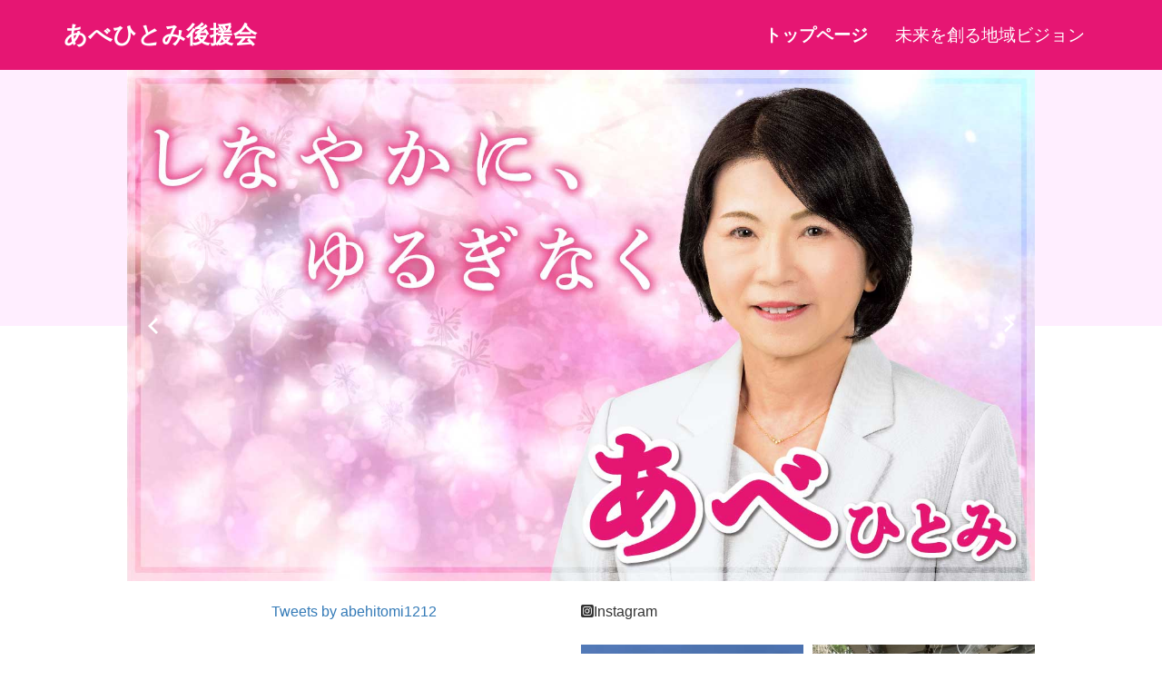

--- FILE ---
content_type: text/html; charset=UTF-8
request_url: https://abe-hitomi.com/nggallery/page/3
body_size: 20701
content:
<!DOCTYPE html>
<html lang="ja">
<head prefix="og: http://ogp.me/ns# fb: http://ogp.me/ns/fb# article: http://ogp.me/ns/article#">
	<meta charset="UTF-8">
	<meta name="viewport" content="width=device-width, initial-scale=1.0, maximum-scale=1.0, user-scalable=0" />
	<link rel="pingback" href="https://abe-hitomi.com/xmlrpc.php" />
	<!--[if lt IE 9]>
	<script src="https://abe-hitomi.com/wp-content/themes/habakiri/js/html5shiv.min.js"></script>
	<![endif]-->
	<title>あべひとみ後援会 &#8211; しなやかに、ゆるぎなく</title>
<meta name='robots' content='max-image-preview:large' />
	<style>img:is([sizes="auto" i], [sizes^="auto," i]) { contain-intrinsic-size: 3000px 1500px }</style>
	<link rel="alternate" type="application/rss+xml" title="あべひとみ後援会 &raquo; フィード" href="https://abe-hitomi.com/feed/" />
<link rel="alternate" type="application/rss+xml" title="あべひとみ後援会 &raquo; コメントフィード" href="https://abe-hitomi.com/comments/feed/" />
<meta name="description" content="平成21年 酒田市議会議員に初当選。 3期9年務めた後、山形県議会議員に立候補し当選。 前山形県議会議員。 地域の皆様に寄り添う政治活動を目指していきます。" /><script type="text/javascript">
/* <![CDATA[ */
window._wpemojiSettings = {"baseUrl":"https:\/\/s.w.org\/images\/core\/emoji\/15.0.3\/72x72\/","ext":".png","svgUrl":"https:\/\/s.w.org\/images\/core\/emoji\/15.0.3\/svg\/","svgExt":".svg","source":{"concatemoji":"https:\/\/abe-hitomi.com\/wp-includes\/js\/wp-emoji-release.min.js?ver=6.7.4"}};
/*! This file is auto-generated */
!function(i,n){var o,s,e;function c(e){try{var t={supportTests:e,timestamp:(new Date).valueOf()};sessionStorage.setItem(o,JSON.stringify(t))}catch(e){}}function p(e,t,n){e.clearRect(0,0,e.canvas.width,e.canvas.height),e.fillText(t,0,0);var t=new Uint32Array(e.getImageData(0,0,e.canvas.width,e.canvas.height).data),r=(e.clearRect(0,0,e.canvas.width,e.canvas.height),e.fillText(n,0,0),new Uint32Array(e.getImageData(0,0,e.canvas.width,e.canvas.height).data));return t.every(function(e,t){return e===r[t]})}function u(e,t,n){switch(t){case"flag":return n(e,"\ud83c\udff3\ufe0f\u200d\u26a7\ufe0f","\ud83c\udff3\ufe0f\u200b\u26a7\ufe0f")?!1:!n(e,"\ud83c\uddfa\ud83c\uddf3","\ud83c\uddfa\u200b\ud83c\uddf3")&&!n(e,"\ud83c\udff4\udb40\udc67\udb40\udc62\udb40\udc65\udb40\udc6e\udb40\udc67\udb40\udc7f","\ud83c\udff4\u200b\udb40\udc67\u200b\udb40\udc62\u200b\udb40\udc65\u200b\udb40\udc6e\u200b\udb40\udc67\u200b\udb40\udc7f");case"emoji":return!n(e,"\ud83d\udc26\u200d\u2b1b","\ud83d\udc26\u200b\u2b1b")}return!1}function f(e,t,n){var r="undefined"!=typeof WorkerGlobalScope&&self instanceof WorkerGlobalScope?new OffscreenCanvas(300,150):i.createElement("canvas"),a=r.getContext("2d",{willReadFrequently:!0}),o=(a.textBaseline="top",a.font="600 32px Arial",{});return e.forEach(function(e){o[e]=t(a,e,n)}),o}function t(e){var t=i.createElement("script");t.src=e,t.defer=!0,i.head.appendChild(t)}"undefined"!=typeof Promise&&(o="wpEmojiSettingsSupports",s=["flag","emoji"],n.supports={everything:!0,everythingExceptFlag:!0},e=new Promise(function(e){i.addEventListener("DOMContentLoaded",e,{once:!0})}),new Promise(function(t){var n=function(){try{var e=JSON.parse(sessionStorage.getItem(o));if("object"==typeof e&&"number"==typeof e.timestamp&&(new Date).valueOf()<e.timestamp+604800&&"object"==typeof e.supportTests)return e.supportTests}catch(e){}return null}();if(!n){if("undefined"!=typeof Worker&&"undefined"!=typeof OffscreenCanvas&&"undefined"!=typeof URL&&URL.createObjectURL&&"undefined"!=typeof Blob)try{var e="postMessage("+f.toString()+"("+[JSON.stringify(s),u.toString(),p.toString()].join(",")+"));",r=new Blob([e],{type:"text/javascript"}),a=new Worker(URL.createObjectURL(r),{name:"wpTestEmojiSupports"});return void(a.onmessage=function(e){c(n=e.data),a.terminate(),t(n)})}catch(e){}c(n=f(s,u,p))}t(n)}).then(function(e){for(var t in e)n.supports[t]=e[t],n.supports.everything=n.supports.everything&&n.supports[t],"flag"!==t&&(n.supports.everythingExceptFlag=n.supports.everythingExceptFlag&&n.supports[t]);n.supports.everythingExceptFlag=n.supports.everythingExceptFlag&&!n.supports.flag,n.DOMReady=!1,n.readyCallback=function(){n.DOMReady=!0}}).then(function(){return e}).then(function(){var e;n.supports.everything||(n.readyCallback(),(e=n.source||{}).concatemoji?t(e.concatemoji):e.wpemoji&&e.twemoji&&(t(e.twemoji),t(e.wpemoji)))}))}((window,document),window._wpemojiSettings);
/* ]]> */
</script>
<link rel='preload' id='sbi_styles-css-preload' href='https://abe-hitomi.com/wp-content/plugins/instagram-feed/css/sbi-styles.min.css?ver=6.9.1' as='style' onload="this.onload=null;this.rel='stylesheet'"/>
<link rel='stylesheet' id='sbi_styles-css' href='https://abe-hitomi.com/wp-content/plugins/instagram-feed/css/sbi-styles.min.css?ver=6.9.1' media='print' onload="this.media='all'; this.onload=null;">
<link rel='stylesheet' id='vkExUnit_common_style-css' href='https://abe-hitomi.com/wp-content/plugins/vk-all-in-one-expansion-unit/assets/css/vkExUnit_style.css?ver=9.110.0.1' type='text/css' media='all' />
<style id='vkExUnit_common_style-inline-css' type='text/css'>
:root {--ver_page_top_button_url:url(https://abe-hitomi.com/wp-content/plugins/vk-all-in-one-expansion-unit/assets/images/to-top-btn-icon.svg);}@font-face {font-weight: normal;font-style: normal;font-family: "vk_sns";src: url("https://abe-hitomi.com/wp-content/plugins/vk-all-in-one-expansion-unit/inc/sns/icons/fonts/vk_sns.eot?-bq20cj");src: url("https://abe-hitomi.com/wp-content/plugins/vk-all-in-one-expansion-unit/inc/sns/icons/fonts/vk_sns.eot?#iefix-bq20cj") format("embedded-opentype"),url("https://abe-hitomi.com/wp-content/plugins/vk-all-in-one-expansion-unit/inc/sns/icons/fonts/vk_sns.woff?-bq20cj") format("woff"),url("https://abe-hitomi.com/wp-content/plugins/vk-all-in-one-expansion-unit/inc/sns/icons/fonts/vk_sns.ttf?-bq20cj") format("truetype"),url("https://abe-hitomi.com/wp-content/plugins/vk-all-in-one-expansion-unit/inc/sns/icons/fonts/vk_sns.svg?-bq20cj#vk_sns") format("svg");}
.veu_promotion-alert__content--text {border: 1px solid rgba(0,0,0,0.125);padding: 0.5em 1em;border-radius: var(--vk-size-radius);margin-bottom: var(--vk-margin-block-bottom);font-size: 0.875rem;}/* Alert Content部分に段落タグを入れた場合に最後の段落の余白を0にする */.veu_promotion-alert__content--text p:last-of-type{margin-bottom:0;margin-top: 0;}
</style>
<style id='wp-emoji-styles-inline-css' type='text/css'>

	img.wp-smiley, img.emoji {
		display: inline !important;
		border: none !important;
		box-shadow: none !important;
		height: 1em !important;
		width: 1em !important;
		margin: 0 0.07em !important;
		vertical-align: -0.1em !important;
		background: none !important;
		padding: 0 !important;
	}
</style>
<link rel='preload' id='wp-block-library-css-preload' href='https://abe-hitomi.com/wp-includes/css/dist/block-library/style.min.css?ver=6.7.4' as='style' onload="this.onload=null;this.rel='stylesheet'"/>
<link rel='stylesheet' id='wp-block-library-css' href='https://abe-hitomi.com/wp-includes/css/dist/block-library/style.min.css?ver=6.7.4' media='print' onload="this.media='all'; this.onload=null;">
<style id='wp-block-library-inline-css' type='text/css'>
.vk-cols--reverse{flex-direction:row-reverse}.vk-cols--hasbtn{margin-bottom:0}.vk-cols--hasbtn>.row>.vk_gridColumn_item,.vk-cols--hasbtn>.wp-block-column{position:relative;padding-bottom:3em}.vk-cols--hasbtn>.row>.vk_gridColumn_item>.wp-block-buttons,.vk-cols--hasbtn>.row>.vk_gridColumn_item>.vk_button,.vk-cols--hasbtn>.wp-block-column>.wp-block-buttons,.vk-cols--hasbtn>.wp-block-column>.vk_button{position:absolute;bottom:0;width:100%}.vk-cols--fit.wp-block-columns{gap:0}.vk-cols--fit.wp-block-columns,.vk-cols--fit.wp-block-columns:not(.is-not-stacked-on-mobile){margin-top:0;margin-bottom:0;justify-content:space-between}.vk-cols--fit.wp-block-columns>.wp-block-column *:last-child,.vk-cols--fit.wp-block-columns:not(.is-not-stacked-on-mobile)>.wp-block-column *:last-child{margin-bottom:0}.vk-cols--fit.wp-block-columns>.wp-block-column>.wp-block-cover,.vk-cols--fit.wp-block-columns:not(.is-not-stacked-on-mobile)>.wp-block-column>.wp-block-cover{margin-top:0}.vk-cols--fit.wp-block-columns.has-background,.vk-cols--fit.wp-block-columns:not(.is-not-stacked-on-mobile).has-background{padding:0}@media(max-width: 599px){.vk-cols--fit.wp-block-columns:not(.has-background)>.wp-block-column:not(.has-background),.vk-cols--fit.wp-block-columns:not(.is-not-stacked-on-mobile):not(.has-background)>.wp-block-column:not(.has-background){padding-left:0 !important;padding-right:0 !important}}@media(min-width: 782px){.vk-cols--fit.wp-block-columns .block-editor-block-list__block.wp-block-column:not(:first-child),.vk-cols--fit.wp-block-columns>.wp-block-column:not(:first-child),.vk-cols--fit.wp-block-columns:not(.is-not-stacked-on-mobile) .block-editor-block-list__block.wp-block-column:not(:first-child),.vk-cols--fit.wp-block-columns:not(.is-not-stacked-on-mobile)>.wp-block-column:not(:first-child){margin-left:0}}@media(min-width: 600px)and (max-width: 781px){.vk-cols--fit.wp-block-columns .wp-block-column:nth-child(2n),.vk-cols--fit.wp-block-columns:not(.is-not-stacked-on-mobile) .wp-block-column:nth-child(2n){margin-left:0}.vk-cols--fit.wp-block-columns .wp-block-column:not(:only-child),.vk-cols--fit.wp-block-columns:not(.is-not-stacked-on-mobile) .wp-block-column:not(:only-child){flex-basis:50% !important}}.vk-cols--fit--gap1.wp-block-columns{gap:1px}@media(min-width: 600px)and (max-width: 781px){.vk-cols--fit--gap1.wp-block-columns .wp-block-column:not(:only-child){flex-basis:calc(50% - 1px) !important}}.vk-cols--fit.vk-cols--grid>.block-editor-block-list__block,.vk-cols--fit.vk-cols--grid>.wp-block-column,.vk-cols--fit.vk-cols--grid:not(.is-not-stacked-on-mobile)>.block-editor-block-list__block,.vk-cols--fit.vk-cols--grid:not(.is-not-stacked-on-mobile)>.wp-block-column{flex-basis:50%;box-sizing:border-box}@media(max-width: 599px){.vk-cols--fit.vk-cols--grid.vk-cols--grid--alignfull>.wp-block-column:nth-child(2)>.wp-block-cover,.vk-cols--fit.vk-cols--grid.vk-cols--grid--alignfull>.wp-block-column:nth-child(2)>.vk_outer,.vk-cols--fit.vk-cols--grid:not(.is-not-stacked-on-mobile).vk-cols--grid--alignfull>.wp-block-column:nth-child(2)>.wp-block-cover,.vk-cols--fit.vk-cols--grid:not(.is-not-stacked-on-mobile).vk-cols--grid--alignfull>.wp-block-column:nth-child(2)>.vk_outer{width:100vw;margin-right:calc((100% - 100vw)/2);margin-left:calc((100% - 100vw)/2)}}@media(min-width: 600px){.vk-cols--fit.vk-cols--grid.vk-cols--grid--alignfull>.wp-block-column:nth-child(2)>.wp-block-cover,.vk-cols--fit.vk-cols--grid.vk-cols--grid--alignfull>.wp-block-column:nth-child(2)>.vk_outer,.vk-cols--fit.vk-cols--grid:not(.is-not-stacked-on-mobile).vk-cols--grid--alignfull>.wp-block-column:nth-child(2)>.wp-block-cover,.vk-cols--fit.vk-cols--grid:not(.is-not-stacked-on-mobile).vk-cols--grid--alignfull>.wp-block-column:nth-child(2)>.vk_outer{margin-right:calc(100% - 50vw);width:50vw}}@media(min-width: 600px){.vk-cols--fit.vk-cols--grid.vk-cols--grid--alignfull.vk-cols--reverse>.wp-block-column,.vk-cols--fit.vk-cols--grid:not(.is-not-stacked-on-mobile).vk-cols--grid--alignfull.vk-cols--reverse>.wp-block-column{margin-left:0;margin-right:0}.vk-cols--fit.vk-cols--grid.vk-cols--grid--alignfull.vk-cols--reverse>.wp-block-column:nth-child(2)>.wp-block-cover,.vk-cols--fit.vk-cols--grid.vk-cols--grid--alignfull.vk-cols--reverse>.wp-block-column:nth-child(2)>.vk_outer,.vk-cols--fit.vk-cols--grid:not(.is-not-stacked-on-mobile).vk-cols--grid--alignfull.vk-cols--reverse>.wp-block-column:nth-child(2)>.wp-block-cover,.vk-cols--fit.vk-cols--grid:not(.is-not-stacked-on-mobile).vk-cols--grid--alignfull.vk-cols--reverse>.wp-block-column:nth-child(2)>.vk_outer{margin-left:calc(100% - 50vw)}}.vk-cols--menu h2,.vk-cols--menu h3,.vk-cols--menu h4,.vk-cols--menu h5{margin-bottom:.2em;text-shadow:#000 0 0 10px}.vk-cols--menu h2:first-child,.vk-cols--menu h3:first-child,.vk-cols--menu h4:first-child,.vk-cols--menu h5:first-child{margin-top:0}.vk-cols--menu p{margin-bottom:1rem;text-shadow:#000 0 0 10px}.vk-cols--menu .wp-block-cover__inner-container:last-child{margin-bottom:0}.vk-cols--fitbnrs .wp-block-column .wp-block-cover:hover img{filter:unset}.vk-cols--fitbnrs .wp-block-column .wp-block-cover:hover{background-color:unset}.vk-cols--fitbnrs .wp-block-column .wp-block-cover:hover .wp-block-cover__image-background{filter:unset !important}.vk-cols--fitbnrs .wp-block-cover .wp-block-cover__inner-container{position:absolute;height:100%;width:100%}.vk-cols--fitbnrs .vk_button{height:100%;margin:0}.vk-cols--fitbnrs .vk_button .vk_button_btn,.vk-cols--fitbnrs .vk_button .btn{height:100%;width:100%;border:none;box-shadow:none;background-color:unset !important;transition:unset}.vk-cols--fitbnrs .vk_button .vk_button_btn:hover,.vk-cols--fitbnrs .vk_button .btn:hover{transition:unset}.vk-cols--fitbnrs .vk_button .vk_button_btn:after,.vk-cols--fitbnrs .vk_button .btn:after{border:none}.vk-cols--fitbnrs .vk_button .vk_button_link_txt{width:100%;position:absolute;top:50%;left:50%;transform:translateY(-50%) translateX(-50%);font-size:2rem;text-shadow:#000 0 0 10px}.vk-cols--fitbnrs .vk_button .vk_button_link_subCaption{width:100%;position:absolute;top:calc(50% + 2.2em);left:50%;transform:translateY(-50%) translateX(-50%);text-shadow:#000 0 0 10px}@media(min-width: 992px){.vk-cols--media.wp-block-columns{gap:3rem}}.vk-fit-map figure{margin-bottom:0}.vk-fit-map iframe{position:relative;margin-bottom:0;display:block;max-height:400px;width:100vw}.vk-fit-map:is(.alignfull,.alignwide) div{max-width:100%}.vk-table--th--width25 :where(tr>*:first-child){width:25%}.vk-table--th--width30 :where(tr>*:first-child){width:30%}.vk-table--th--width35 :where(tr>*:first-child){width:35%}.vk-table--th--width40 :where(tr>*:first-child){width:40%}.vk-table--th--bg-bright :where(tr>*:first-child){background-color:var(--wp--preset--color--bg-secondary, rgba(0, 0, 0, 0.05))}@media(max-width: 599px){.vk-table--mobile-block :is(th,td){width:100%;display:block}.vk-table--mobile-block.wp-block-table table :is(th,td){border-top:none}}.vk-table--width--th25 :where(tr>*:first-child){width:25%}.vk-table--width--th30 :where(tr>*:first-child){width:30%}.vk-table--width--th35 :where(tr>*:first-child){width:35%}.vk-table--width--th40 :where(tr>*:first-child){width:40%}.no-margin{margin:0}@media(max-width: 599px){.wp-block-image.vk-aligncenter--mobile>.alignright{float:none;margin-left:auto;margin-right:auto}.vk-no-padding-horizontal--mobile{padding-left:0 !important;padding-right:0 !important}}
/* VK Color Palettes */
</style>
<link rel='preload' id='vk-components-style-css-preload' href='https://abe-hitomi.com/wp-content/plugins/vk-blocks/vendor/vektor-inc/vk-component/src//assets/css/vk-components.css?ver=1.6.5' as='style' onload="this.onload=null;this.rel='stylesheet'"/>
<link rel='stylesheet' id='vk-components-style-css' href='https://abe-hitomi.com/wp-content/plugins/vk-blocks/vendor/vektor-inc/vk-component/src//assets/css/vk-components.css?ver=1.6.5' media='print' onload="this.media='all'; this.onload=null;">
<style id='classic-theme-styles-inline-css' type='text/css'>
/*! This file is auto-generated */
.wp-block-button__link{color:#fff;background-color:#32373c;border-radius:9999px;box-shadow:none;text-decoration:none;padding:calc(.667em + 2px) calc(1.333em + 2px);font-size:1.125em}.wp-block-file__button{background:#32373c;color:#fff;text-decoration:none}
</style>
<style id='global-styles-inline-css' type='text/css'>
:root{--wp--preset--aspect-ratio--square: 1;--wp--preset--aspect-ratio--4-3: 4/3;--wp--preset--aspect-ratio--3-4: 3/4;--wp--preset--aspect-ratio--3-2: 3/2;--wp--preset--aspect-ratio--2-3: 2/3;--wp--preset--aspect-ratio--16-9: 16/9;--wp--preset--aspect-ratio--9-16: 9/16;--wp--preset--color--black: #000000;--wp--preset--color--cyan-bluish-gray: #abb8c3;--wp--preset--color--white: #ffffff;--wp--preset--color--pale-pink: #f78da7;--wp--preset--color--vivid-red: #cf2e2e;--wp--preset--color--luminous-vivid-orange: #ff6900;--wp--preset--color--luminous-vivid-amber: #fcb900;--wp--preset--color--light-green-cyan: #7bdcb5;--wp--preset--color--vivid-green-cyan: #00d084;--wp--preset--color--pale-cyan-blue: #8ed1fc;--wp--preset--color--vivid-cyan-blue: #0693e3;--wp--preset--color--vivid-purple: #9b51e0;--wp--preset--gradient--vivid-cyan-blue-to-vivid-purple: linear-gradient(135deg,rgba(6,147,227,1) 0%,rgb(155,81,224) 100%);--wp--preset--gradient--light-green-cyan-to-vivid-green-cyan: linear-gradient(135deg,rgb(122,220,180) 0%,rgb(0,208,130) 100%);--wp--preset--gradient--luminous-vivid-amber-to-luminous-vivid-orange: linear-gradient(135deg,rgba(252,185,0,1) 0%,rgba(255,105,0,1) 100%);--wp--preset--gradient--luminous-vivid-orange-to-vivid-red: linear-gradient(135deg,rgba(255,105,0,1) 0%,rgb(207,46,46) 100%);--wp--preset--gradient--very-light-gray-to-cyan-bluish-gray: linear-gradient(135deg,rgb(238,238,238) 0%,rgb(169,184,195) 100%);--wp--preset--gradient--cool-to-warm-spectrum: linear-gradient(135deg,rgb(74,234,220) 0%,rgb(151,120,209) 20%,rgb(207,42,186) 40%,rgb(238,44,130) 60%,rgb(251,105,98) 80%,rgb(254,248,76) 100%);--wp--preset--gradient--blush-light-purple: linear-gradient(135deg,rgb(255,206,236) 0%,rgb(152,150,240) 100%);--wp--preset--gradient--blush-bordeaux: linear-gradient(135deg,rgb(254,205,165) 0%,rgb(254,45,45) 50%,rgb(107,0,62) 100%);--wp--preset--gradient--luminous-dusk: linear-gradient(135deg,rgb(255,203,112) 0%,rgb(199,81,192) 50%,rgb(65,88,208) 100%);--wp--preset--gradient--pale-ocean: linear-gradient(135deg,rgb(255,245,203) 0%,rgb(182,227,212) 50%,rgb(51,167,181) 100%);--wp--preset--gradient--electric-grass: linear-gradient(135deg,rgb(202,248,128) 0%,rgb(113,206,126) 100%);--wp--preset--gradient--midnight: linear-gradient(135deg,rgb(2,3,129) 0%,rgb(40,116,252) 100%);--wp--preset--font-size--small: 13px;--wp--preset--font-size--medium: 20px;--wp--preset--font-size--large: 36px;--wp--preset--font-size--x-large: 42px;--wp--preset--spacing--20: 0.44rem;--wp--preset--spacing--30: 0.67rem;--wp--preset--spacing--40: 1rem;--wp--preset--spacing--50: 1.5rem;--wp--preset--spacing--60: 2.25rem;--wp--preset--spacing--70: 3.38rem;--wp--preset--spacing--80: 5.06rem;--wp--preset--shadow--natural: 6px 6px 9px rgba(0, 0, 0, 0.2);--wp--preset--shadow--deep: 12px 12px 50px rgba(0, 0, 0, 0.4);--wp--preset--shadow--sharp: 6px 6px 0px rgba(0, 0, 0, 0.2);--wp--preset--shadow--outlined: 6px 6px 0px -3px rgba(255, 255, 255, 1), 6px 6px rgba(0, 0, 0, 1);--wp--preset--shadow--crisp: 6px 6px 0px rgba(0, 0, 0, 1);}:where(.is-layout-flex){gap: 0.5em;}:where(.is-layout-grid){gap: 0.5em;}body .is-layout-flex{display: flex;}.is-layout-flex{flex-wrap: wrap;align-items: center;}.is-layout-flex > :is(*, div){margin: 0;}body .is-layout-grid{display: grid;}.is-layout-grid > :is(*, div){margin: 0;}:where(.wp-block-columns.is-layout-flex){gap: 2em;}:where(.wp-block-columns.is-layout-grid){gap: 2em;}:where(.wp-block-post-template.is-layout-flex){gap: 1.25em;}:where(.wp-block-post-template.is-layout-grid){gap: 1.25em;}.has-black-color{color: var(--wp--preset--color--black) !important;}.has-cyan-bluish-gray-color{color: var(--wp--preset--color--cyan-bluish-gray) !important;}.has-white-color{color: var(--wp--preset--color--white) !important;}.has-pale-pink-color{color: var(--wp--preset--color--pale-pink) !important;}.has-vivid-red-color{color: var(--wp--preset--color--vivid-red) !important;}.has-luminous-vivid-orange-color{color: var(--wp--preset--color--luminous-vivid-orange) !important;}.has-luminous-vivid-amber-color{color: var(--wp--preset--color--luminous-vivid-amber) !important;}.has-light-green-cyan-color{color: var(--wp--preset--color--light-green-cyan) !important;}.has-vivid-green-cyan-color{color: var(--wp--preset--color--vivid-green-cyan) !important;}.has-pale-cyan-blue-color{color: var(--wp--preset--color--pale-cyan-blue) !important;}.has-vivid-cyan-blue-color{color: var(--wp--preset--color--vivid-cyan-blue) !important;}.has-vivid-purple-color{color: var(--wp--preset--color--vivid-purple) !important;}.has-black-background-color{background-color: var(--wp--preset--color--black) !important;}.has-cyan-bluish-gray-background-color{background-color: var(--wp--preset--color--cyan-bluish-gray) !important;}.has-white-background-color{background-color: var(--wp--preset--color--white) !important;}.has-pale-pink-background-color{background-color: var(--wp--preset--color--pale-pink) !important;}.has-vivid-red-background-color{background-color: var(--wp--preset--color--vivid-red) !important;}.has-luminous-vivid-orange-background-color{background-color: var(--wp--preset--color--luminous-vivid-orange) !important;}.has-luminous-vivid-amber-background-color{background-color: var(--wp--preset--color--luminous-vivid-amber) !important;}.has-light-green-cyan-background-color{background-color: var(--wp--preset--color--light-green-cyan) !important;}.has-vivid-green-cyan-background-color{background-color: var(--wp--preset--color--vivid-green-cyan) !important;}.has-pale-cyan-blue-background-color{background-color: var(--wp--preset--color--pale-cyan-blue) !important;}.has-vivid-cyan-blue-background-color{background-color: var(--wp--preset--color--vivid-cyan-blue) !important;}.has-vivid-purple-background-color{background-color: var(--wp--preset--color--vivid-purple) !important;}.has-black-border-color{border-color: var(--wp--preset--color--black) !important;}.has-cyan-bluish-gray-border-color{border-color: var(--wp--preset--color--cyan-bluish-gray) !important;}.has-white-border-color{border-color: var(--wp--preset--color--white) !important;}.has-pale-pink-border-color{border-color: var(--wp--preset--color--pale-pink) !important;}.has-vivid-red-border-color{border-color: var(--wp--preset--color--vivid-red) !important;}.has-luminous-vivid-orange-border-color{border-color: var(--wp--preset--color--luminous-vivid-orange) !important;}.has-luminous-vivid-amber-border-color{border-color: var(--wp--preset--color--luminous-vivid-amber) !important;}.has-light-green-cyan-border-color{border-color: var(--wp--preset--color--light-green-cyan) !important;}.has-vivid-green-cyan-border-color{border-color: var(--wp--preset--color--vivid-green-cyan) !important;}.has-pale-cyan-blue-border-color{border-color: var(--wp--preset--color--pale-cyan-blue) !important;}.has-vivid-cyan-blue-border-color{border-color: var(--wp--preset--color--vivid-cyan-blue) !important;}.has-vivid-purple-border-color{border-color: var(--wp--preset--color--vivid-purple) !important;}.has-vivid-cyan-blue-to-vivid-purple-gradient-background{background: var(--wp--preset--gradient--vivid-cyan-blue-to-vivid-purple) !important;}.has-light-green-cyan-to-vivid-green-cyan-gradient-background{background: var(--wp--preset--gradient--light-green-cyan-to-vivid-green-cyan) !important;}.has-luminous-vivid-amber-to-luminous-vivid-orange-gradient-background{background: var(--wp--preset--gradient--luminous-vivid-amber-to-luminous-vivid-orange) !important;}.has-luminous-vivid-orange-to-vivid-red-gradient-background{background: var(--wp--preset--gradient--luminous-vivid-orange-to-vivid-red) !important;}.has-very-light-gray-to-cyan-bluish-gray-gradient-background{background: var(--wp--preset--gradient--very-light-gray-to-cyan-bluish-gray) !important;}.has-cool-to-warm-spectrum-gradient-background{background: var(--wp--preset--gradient--cool-to-warm-spectrum) !important;}.has-blush-light-purple-gradient-background{background: var(--wp--preset--gradient--blush-light-purple) !important;}.has-blush-bordeaux-gradient-background{background: var(--wp--preset--gradient--blush-bordeaux) !important;}.has-luminous-dusk-gradient-background{background: var(--wp--preset--gradient--luminous-dusk) !important;}.has-pale-ocean-gradient-background{background: var(--wp--preset--gradient--pale-ocean) !important;}.has-electric-grass-gradient-background{background: var(--wp--preset--gradient--electric-grass) !important;}.has-midnight-gradient-background{background: var(--wp--preset--gradient--midnight) !important;}.has-small-font-size{font-size: var(--wp--preset--font-size--small) !important;}.has-medium-font-size{font-size: var(--wp--preset--font-size--medium) !important;}.has-large-font-size{font-size: var(--wp--preset--font-size--large) !important;}.has-x-large-font-size{font-size: var(--wp--preset--font-size--x-large) !important;}
:where(.wp-block-post-template.is-layout-flex){gap: 1.25em;}:where(.wp-block-post-template.is-layout-grid){gap: 1.25em;}
:where(.wp-block-columns.is-layout-flex){gap: 2em;}:where(.wp-block-columns.is-layout-grid){gap: 2em;}
:root :where(.wp-block-pullquote){font-size: 1.5em;line-height: 1.6;}
</style>
<link rel='preload' id='ngg_trigger_buttons-css-preload' href='https://abe-hitomi.com/wp-content/plugins/nextgen-gallery/static/GalleryDisplay/trigger_buttons.css?ver=3.59.12' as='style' onload="this.onload=null;this.rel='stylesheet'"/>
<link rel='stylesheet' id='ngg_trigger_buttons-css' href='https://abe-hitomi.com/wp-content/plugins/nextgen-gallery/static/GalleryDisplay/trigger_buttons.css?ver=3.59.12' media='print' onload="this.media='all'; this.onload=null;">
<link rel='preload' id='simplelightbox-0-css-preload' href='https://abe-hitomi.com/wp-content/plugins/nextgen-gallery/static/Lightbox/simplelightbox/simple-lightbox.css?ver=3.59.12' as='style' onload="this.onload=null;this.rel='stylesheet'"/>
<link rel='stylesheet' id='simplelightbox-0-css' href='https://abe-hitomi.com/wp-content/plugins/nextgen-gallery/static/Lightbox/simplelightbox/simple-lightbox.css?ver=3.59.12' media='print' onload="this.media='all'; this.onload=null;">
<link rel='preload' id='fontawesome_v4_shim_style-css-preload' href='https://abe-hitomi.com/wp-content/plugins/nextgen-gallery/static/FontAwesome/css/v4-shims.min.css?ver=6.7.4' as='style' onload="this.onload=null;this.rel='stylesheet'"/>
<link rel='stylesheet' id='fontawesome_v4_shim_style-css' href='https://abe-hitomi.com/wp-content/plugins/nextgen-gallery/static/FontAwesome/css/v4-shims.min.css?ver=6.7.4' media='print' onload="this.media='all'; this.onload=null;">
<link rel='preload' id='fontawesome-css-preload' href='https://abe-hitomi.com/wp-content/plugins/nextgen-gallery/static/FontAwesome/css/all.min.css?ver=6.7.4' as='style' onload="this.onload=null;this.rel='stylesheet'"/>
<link rel='stylesheet' id='fontawesome-css' href='https://abe-hitomi.com/wp-content/plugins/nextgen-gallery/static/FontAwesome/css/all.min.css?ver=6.7.4' media='print' onload="this.media='all'; this.onload=null;">
<link rel='preload' id='nextgen_pagination_style-css-preload' href='https://abe-hitomi.com/wp-content/plugins/nextgen-gallery/static/GalleryDisplay/pagination_style.css?ver=3.59.12' as='style' onload="this.onload=null;this.rel='stylesheet'"/>
<link rel='stylesheet' id='nextgen_pagination_style-css' href='https://abe-hitomi.com/wp-content/plugins/nextgen-gallery/static/GalleryDisplay/pagination_style.css?ver=3.59.12' media='print' onload="this.media='all'; this.onload=null;">
<link rel='preload' id='nextgen_basic_thumbnails_style-css-preload' href='https://abe-hitomi.com/wp-content/plugins/nextgen-gallery/static/Thumbnails/nextgen_basic_thumbnails.css?ver=3.59.12' as='style' onload="this.onload=null;this.rel='stylesheet'"/>
<link rel='stylesheet' id='nextgen_basic_thumbnails_style-css' href='https://abe-hitomi.com/wp-content/plugins/nextgen-gallery/static/Thumbnails/nextgen_basic_thumbnails.css?ver=3.59.12' media='print' onload="this.media='all'; this.onload=null;">
<link rel='stylesheet' id='vk-swiper-style-css' href='https://abe-hitomi.com/wp-content/plugins/vk-blocks/vendor/vektor-inc/vk-swiper/src/assets/css/swiper-bundle.min.css?ver=11.0.2' type='text/css' media='all' />
<link rel='preload' id='vkblocks-bootstrap-css-preload' href='https://abe-hitomi.com/wp-content/plugins/vk-blocks/build/bootstrap_vk_using.css?ver=4.3.1' as='style' onload="this.onload=null;this.rel='stylesheet'"/>
<link rel='stylesheet' id='vkblocks-bootstrap-css' href='https://abe-hitomi.com/wp-content/plugins/vk-blocks/build/bootstrap_vk_using.css?ver=4.3.1' media='print' onload="this.media='all'; this.onload=null;">
<link rel='preload' id='parent-style-css-preload' href='https://abe-hitomi.com/wp-content/themes/habakiri/style.css?ver=6.7.4' as='style' onload="this.onload=null;this.rel='stylesheet'"/>
<link rel='stylesheet' id='parent-style-css' href='https://abe-hitomi.com/wp-content/themes/habakiri/style.css?ver=6.7.4' media='print' onload="this.media='all'; this.onload=null;">
<link rel='preload' id='child-style-css-preload' href='https://abe-hitomi.com/wp-content/themes/habakiri-child/style.css?ver=6.7.4' as='style' onload="this.onload=null;this.rel='stylesheet'"/>
<link rel='stylesheet' id='child-style-css' href='https://abe-hitomi.com/wp-content/themes/habakiri-child/style.css?ver=6.7.4' media='print' onload="this.media='all'; this.onload=null;">
<link rel='stylesheet' id='veu-cta-css' href='https://abe-hitomi.com/wp-content/plugins/vk-all-in-one-expansion-unit/inc/call-to-action/package/assets/css/style.css?ver=9.110.0.1' type='text/css' media='all' />
<link rel='stylesheet' id='vk-blocks-build-css-css' href='https://abe-hitomi.com/wp-content/plugins/vk-blocks/build/block-build.css?ver=1.106.0.1' type='text/css' media='all' />
<style id='vk-blocks-build-css-inline-css' type='text/css'>
:root {--vk_flow-arrow: url(https://abe-hitomi.com/wp-content/plugins/vk-blocks/inc/vk-blocks/images/arrow_bottom.svg);--vk_image-mask-circle: url(https://abe-hitomi.com/wp-content/plugins/vk-blocks/inc/vk-blocks/images/circle.svg);--vk_image-mask-wave01: url(https://abe-hitomi.com/wp-content/plugins/vk-blocks/inc/vk-blocks/images/wave01.svg);--vk_image-mask-wave02: url(https://abe-hitomi.com/wp-content/plugins/vk-blocks/inc/vk-blocks/images/wave02.svg);--vk_image-mask-wave03: url(https://abe-hitomi.com/wp-content/plugins/vk-blocks/inc/vk-blocks/images/wave03.svg);--vk_image-mask-wave04: url(https://abe-hitomi.com/wp-content/plugins/vk-blocks/inc/vk-blocks/images/wave04.svg);}
:root { --vk-size-text: 16px; /* --vk-color-primary is deprecated. */ --vk-color-primary:#337ab7; }

	:root {

		--vk-balloon-border-width:1px;

		--vk-balloon-speech-offset:-12px;
	}
	
</style>
<link rel='preload' id='vk-font-awesome-css-preload' href='https://abe-hitomi.com/wp-content/plugins/vk-blocks/vendor/vektor-inc/font-awesome-versions/src/versions/6/css/all.min.css?ver=6.4.2' as='style' onload="this.onload=null;this.rel='stylesheet'"/>
<link rel='stylesheet' id='vk-font-awesome-css' href='https://abe-hitomi.com/wp-content/plugins/vk-blocks/vendor/vektor-inc/font-awesome-versions/src/versions/6/css/all.min.css?ver=6.4.2' media='print' onload="this.media='all'; this.onload=null;">
<link rel='preload' id='habakiri-assets-css-preload' href='https://abe-hitomi.com/wp-content/themes/habakiri/css/assets.min.css?ver=1.0.0' as='style' onload="this.onload=null;this.rel='stylesheet'"/>
<link rel='stylesheet' id='habakiri-assets-css' href='https://abe-hitomi.com/wp-content/themes/habakiri/css/assets.min.css?ver=1.0.0' media='print' onload="this.media='all'; this.onload=null;">
<link rel='preload' id='habakiri-css-preload' href='https://abe-hitomi.com/wp-content/themes/habakiri/style.min.css?ver=20230216014917' as='style' onload="this.onload=null;this.rel='stylesheet'"/>
<link rel='stylesheet' id='habakiri-css' href='https://abe-hitomi.com/wp-content/themes/habakiri/style.min.css?ver=20230216014917' media='print' onload="this.media='all'; this.onload=null;">
<link rel='preload' id='habakiri-child-css-preload' href='https://abe-hitomi.com/wp-content/themes/habakiri-child/style.css?ver=20230216014917' as='style' onload="this.onload=null;this.rel='stylesheet'"/>
<link rel='stylesheet' id='habakiri-child-css' href='https://abe-hitomi.com/wp-content/themes/habakiri-child/style.css?ver=20230216014917' media='print' onload="this.media='all'; this.onload=null;">
<script type="text/javascript" src="https://abe-hitomi.com/wp-includes/js/jquery/jquery.min.js?ver=3.7.1" id="jquery-core-js"></script>
<script type="text/javascript" src="https://abe-hitomi.com/wp-includes/js/jquery/jquery-migrate.min.js?ver=3.4.1" id="jquery-migrate-js"></script>
<script type="text/javascript" id="photocrati_ajax-js-extra">
/* <![CDATA[ */
var photocrati_ajax = {"url":"https:\/\/abe-hitomi.com\/index.php?photocrati_ajax=1","rest_url":"https:\/\/abe-hitomi.com\/wp-json\/","wp_home_url":"https:\/\/abe-hitomi.com","wp_site_url":"https:\/\/abe-hitomi.com","wp_root_url":"https:\/\/abe-hitomi.com","wp_plugins_url":"https:\/\/abe-hitomi.com\/wp-content\/plugins","wp_content_url":"https:\/\/abe-hitomi.com\/wp-content","wp_includes_url":"https:\/\/abe-hitomi.com\/wp-includes\/","ngg_param_slug":"nggallery","rest_nonce":"fba2d0f967"};
/* ]]> */
</script>
<script type="text/javascript" src="https://abe-hitomi.com/wp-content/plugins/nextgen-gallery/static/Legacy/ajax.min.js?ver=3.59.12" id="photocrati_ajax-js"></script>
<script type="text/javascript" src="https://abe-hitomi.com/wp-content/plugins/nextgen-gallery/static/FontAwesome/js/v4-shims.min.js?ver=5.3.1" id="fontawesome_v4_shim-js"></script>
<script type="text/javascript" defer crossorigin="anonymous" data-auto-replace-svg="false" data-keep-original-source="false" data-search-pseudo-elements src="https://abe-hitomi.com/wp-content/plugins/nextgen-gallery/static/FontAwesome/js/all.min.js?ver=5.3.1" id="fontawesome-js"></script>
<script type="text/javascript" src="https://abe-hitomi.com/wp-content/plugins/nextgen-gallery/static/Thumbnails/nextgen_basic_thumbnails.js?ver=3.59.12" id="nextgen_basic_thumbnails_script-js"></script>
<script type="text/javascript" src="https://abe-hitomi.com/wp-content/plugins/nextgen-gallery/static/Thumbnails/ajax_pagination.js?ver=3.59.12" id="nextgen-basic-thumbnails-ajax-pagination-js"></script>
<link rel="https://api.w.org/" href="https://abe-hitomi.com/wp-json/" /><link rel="alternate" title="JSON" type="application/json" href="https://abe-hitomi.com/wp-json/wp/v2/pages/24" /><link rel="EditURI" type="application/rsd+xml" title="RSD" href="https://abe-hitomi.com/xmlrpc.php?rsd" />
<meta name="generator" content="WordPress 6.7.4" />
<link rel="canonical" href="https://abe-hitomi.com/" />
<link rel='shortlink' href='https://abe-hitomi.com/' />
<link rel="alternate" title="oEmbed (JSON)" type="application/json+oembed" href="https://abe-hitomi.com/wp-json/oembed/1.0/embed?url=https%3A%2F%2Fabe-hitomi.com%2F" />
<link rel="alternate" title="oEmbed (XML)" type="text/xml+oembed" href="https://abe-hitomi.com/wp-json/oembed/1.0/embed?url=https%3A%2F%2Fabe-hitomi.com%2F&#038;format=xml" />
		<style>
		/* Safari 6.1+ (10.0 is the latest version of Safari at this time) */
		@media (max-width: 991px) and (min-color-index: 0) and (-webkit-min-device-pixel-ratio: 0) { @media () {
			display: block !important;
			.header__col {
				width: 100%;
			}
		}}
		</style>
		<style>a{color:#337ab7}a:focus,a:active,a:hover{color:#23527c}.site-branding a{color:#ffffff}.responsive-nav a{color:#ffffff;font-size:12px}.responsive-nav a small{color:#777;font-size:10px}.responsive-nav a:hover small,.responsive-nav a:active small,.responsive-nav .current-menu-item small,.responsive-nav .current-menu-ancestor small,.responsive-nav .current-menu-parent small,.responsive-nav .current_page_item small,.responsive-nav .current_page_parent small{color:#777}.responsive-nav .menu>.menu-item>a,.header--transparency.header--fixed--is_scrolled .responsive-nav .menu>.menu-item>a{background-color:transparent;padding:23px 15px}.responsive-nav .menu>.menu-item>a:hover,.responsive-nav .menu>.menu-item>a:active,.responsive-nav .menu>.current-menu-item>a,.responsive-nav .menu>.current-menu-ancestor>a,.responsive-nav .menu>.current-menu-parent>a,.responsive-nav .menu>.current_page_item>a,.responsive-nav .menu>.current_page_parent>a,.header--transparency.header--fixed--is_scrolled .responsive-nav .menu>.menu-item>a:hover,.header--transparency.header--fixed--is_scrolled .responsive-nav .menu>.menu-item>a:active,.header--transparency.header--fixed--is_scrolled .responsive-nav .menu>.current-menu-item>a,.header--transparency.header--fixed--is_scrolled .responsive-nav .menu>.current-menu-ancestor>a,.header--transparency.header--fixed--is_scrolled .responsive-nav .menu>.current-menu-parent>a,.header--transparency.header--fixed--is_scrolled .responsive-nav .menu>.current_page_item>a,.header--transparency.header--fixed--is_scrolled .responsive-nav .menu>.current_page_parent>a{background-color:transparent;color:#ffffff}.responsive-nav .sub-menu a{background-color:#e61673;color:#777}.responsive-nav .sub-menu a:hover,.responsive-nav .sub-menu a:active,.responsive-nav .sub-menu .current-menu-item a,.responsive-nav .sub-menu .current-menu-ancestor a,.responsive-nav .sub-menu .current-menu-parent a,.responsive-nav .sub-menu .current_page_item a,.responsive-nav .sub-menu .current_page_parent a{background-color:#e61673;color:#337ab7}.off-canvas-nav{font-size:12px}.responsive-nav,.header--transparency.header--fixed--is_scrolled .responsive-nav{background-color:transparent}#responsive-btn{background-color:#fff;border-color:#eee;color:#000000}#responsive-btn:hover{background-color:#f5f5f5;border-color:#eee;color:#000000}.habakiri-slider__transparent-layer{background-color:rgba( 0,0,0, 0 )}.page-header{background-color:#ffeeff;color:#fff}.pagination>li>a{color:#337ab7}.pagination>li>span{background-color:#337ab7;border-color:#337ab7}.pagination>li>a:focus,.pagination>li>a:hover,.pagination>li>span:focus,.pagination>li>span:hover{color:#23527c}.header{background-color:#e61673}.header--transparency.header--fixed--is_scrolled{background-color:#e61673 !important}.footer{background-color:#111113}.footer-widget-area a{color:#1a73e8}.footer-widget-area,.footer-widget-area .widget_calendar #wp-calendar caption{color:#555}.footer-widget-area .widget_calendar #wp-calendar,.footer-widget-area .widget_calendar #wp-calendar *{border-color:#555}@media(min-width:992px){.responsive-nav{display:block}.off-canvas-nav,#responsive-btn{display:none !important}.header--2row{padding-bottom:0}.header--2row .header__col,.header--center .header__col{display:block}.header--2row .responsive-nav,.header--center .responsive-nav{margin-right:-1000px;margin-left:-1000px;padding-right:1000px;padding-left:1000px}.header--2row .site-branding,.header--center .site-branding{padding-bottom:0}.header--center .site-branding{text-align:center}}</style><!-- [ VK All in One Expansion Unit OGP ] -->
<meta property="og:site_name" content="あべひとみ後援会" />
<meta property="og:url" content="https://abe-hitomi.com/" />
<meta property="og:title" content="あべひとみ後援会" />
<meta property="og:description" content="平成21年 酒田市議会議員に初当選。 3期9年務めた後、山形県議会議員に立候補し当選。 前山形県議会議員。 地域の皆様に寄り添う政治活動を目指していきます。" />
<meta property="og:type" content="website" />
<!-- [ / VK All in One Expansion Unit OGP ] -->
<!-- [ VK All in One Expansion Unit twitter card ] -->
<meta name="twitter:card" content="summary_large_image">
<meta name="twitter:description" content="平成21年 酒田市議会議員に初当選。 3期9年務めた後、山形県議会議員に立候補し当選。 前山形県議会議員。 地域の皆様に寄り添う政治活動を目指していきます。">
<meta name="twitter:title" content="あべひとみ後援会">
<meta name="twitter:url" content="https://abe-hitomi.com">
	<meta name="twitter:domain" content="abe-hitomi.com">
	<!-- [ / VK All in One Expansion Unit twitter card ] -->
	<link rel="icon" href="https://abe-hitomi.com/wp-content/uploads/2021/10/cropped-あべひとみ-YouTubeチャンネルロゴ-32x32.jpg" sizes="32x32" />
<link rel="icon" href="https://abe-hitomi.com/wp-content/uploads/2021/10/cropped-あべひとみ-YouTubeチャンネルロゴ-192x192.jpg" sizes="192x192" />
<link rel="apple-touch-icon" href="https://abe-hitomi.com/wp-content/uploads/2021/10/cropped-あべひとみ-YouTubeチャンネルロゴ-180x180.jpg" />
<meta name="msapplication-TileImage" content="https://abe-hitomi.com/wp-content/uploads/2021/10/cropped-あべひとみ-YouTubeチャンネルロゴ-270x270.jpg" />
		<style type="text/css" id="wp-custom-css">
			.entry 
{
	max-width: 1200px;
	margin-left: auto;
	margin-right: auto;
	width: 80%;
}

@media (max-width: 779px)
{
	.entry 
	{
		width: 95%;
	}
}

@media (min-width: 1687px)
{
	.home .container-fluid 
	{
		background: linear-gradient(#FFEEFF 0 375px, #FFFFFF 375px 100%);
	}
}

@media (max-width: 1686px)
{
	.home .container-fluid 
	{
		background: linear-gradient(#FFEEFF 0 22vw, #FFFFFF 22vw 100%);
	}
}

@media (max-width: 1200px)
{
	.home .container-fluid 
	{
		background: linear-gradient(#FFEEFF 0 26.5vw, #FFFFFF 26.5vw 100%);
	}
}

.entry__content
{
	font-size: 12pt;
	font-family: "ヒラギノ角ゴ ProN W3","Hiragino Kaku Gothic ProN","メイリオ", "Meiryo UI", "ＭＳ ゴシック","MS Gothic",sans-serif;
}

.Mincho-Text
{
	font-size: 14pt;
	font-weight: normal;
	font-family: "ヒラギノ明朝 ProN W3","Hiragino Mincho ProN","游明朝",'Yu Mincho', YuMincho, "HGP明朝B","ＭＳ Ｐ明朝","MS PMincho",serif;
}

.row
{
	display: block;
	margin-left: auto;
	margin-right: auto;
}

.global-nav-wrapper
{
	padding-left: 12vw !important;
}

.habakiri-slider
{
	max-width: 1340px;
	width: 80%;
	margin-left: auto;
	margin-right: auto;
	background-color: #FFEEFF;
}

@media (max-width: 1200px)
{
	.habakiri-slider
	{
		width: 98%;
	}
}

.slick-slide img
{
	min-height: auto !important;
}

.vk_balloon_icon_image
{
	width: auto;
	height: 100%;
}

.page-id-1443 .page-header
{
	background-image: url(https://abe-hitomi.com/wp-content/uploads/2023/02/HeaderVision.png);
	background-attachment: scroll;
	background-size: auto;
	background-repeat: no-repeat;
}

.page-id-1485 .page-header
{
	background-image: url(https://abe-hitomi.com/wp-content/uploads/2023/02/HeaderSupporters.png);
	background-attachment: scroll;
	background-size: auto;
	background-repeat: no-repeat;
}

.page-id-1443 .page-header__title,
.page-id-1485 .page-header__title
{
	visibility: hidden;
}

@media (max-width: 720px)
{
	.page-id-1443 .page-header,
	.page-id-1485 .page-header
	{
		padding-top: 8.225vw;
		padding-bottom: 8.225vw;
		background-size: contain;
	}
}

.header__content
{
	white-space: nowrap;
}

@media (min-width: 992px)
{
	.responsive-nav
	{
		width: 640px;
	}
}

@media (max-width: 767px)
{
	.header__content .header__col
	{
		width: 50vw;
	}
}

.menu>.current_page_item>a
{
	font-weight: bold;
}

.responsive-nav a
{
	font-size: 14pt;
}

.js-responsive-nav .menu>.current_page_item>a,
.js-responsive-nav
{
	background-color: transparent;
	outline: none;
	font-size: 14pt;
}

.off-canvas-nav
{
	background-image: url("https://abe-hitomi.com/wp-content/uploads/2023/02/SmartMenuBk.jpg");
	background-repeat: no-repeat;
	background-color: #FFEEFF;
}

.off-canvas-nav a
{
	outline: none !important;
	color: #E61673 !important;
}

.off-canvas-nav a:hover
{
	background-color: #E61673;
	color: #FFFFFF !important;
}

.js-responsive-nav li
{
	background-color: inherit;
}

.js-responsive-nav ul,
.js-responsive-nav li
{
	border: none;
}

.SNS-block
{
	padding-top: 20px;
}

.twitter_column
{
	min-height: 410px;
	text-align: center;
	text-align: -webkit-center;
}

.Profile-cols
{
	max-width: 1082px;
	margin-left: auto;
	margin-right: auto;
	gap: 80px;
}

.Profile-table td
{
	padding: 0px;
	border: none;
	font-size: 12pt;
}

.Profile-table tr td:first-child
{
	width: 154px;
	font-weight: bold;
	color: #e61673;
	padding-right: 18px;
	vertical-align: top;
}

.Profile-table-main
{
	padding-top: 0em;
}

.Profile-table-main tr:first-child td
{
	font-weight: bold;
	color: #e61673;
}

.Vision-Text
{
	font-size: 14pt;
	padding-left: 4px;
	padding-right: 4px;
}

.Vision-col ul
{	
	list-style: none;
	padding-top: 1em;
	padding-left: 12px;
}

li.Vision-Text
{
	display: flex;
}

li.Vision-Text:before
{
	content: "●";
	color: #e61673;
	font-size: 1em;
	margin-top: 0.01em;
	margin-right: 0.2em;
}

.Vision-col
{
	border: solid 1px #E0E0E0;
	/*-webkit-transition: color 0.3s ease, background 0.3s ease, transform 0.3s ease, opacity 0.3s ease, border 0.3s ease, padding 0.3s ease, left 0.3s ease, bottom 0.3s ease, box-shadow 0.3s ease;
	transition: color 0.3s ease, background 0.3s ease, transform 0.3s ease, opacity 0.3s ease, border 0.3s ease, padding 0.3s ease, left 0.3s ease, bottom 0.3s ease, box-shadow 0.3s ease;*/
}

.Vision-col:hover
{
	/*transform: translateY(-3px);
	box-shadow: 0px 3px 18px 3px rgb(0 0 0 / 8%);
	-webkit-transition: color 0.3s ease, background 0.3s ease, transform 0.3s ease, opacity 0.3s ease, border 0.3s ease, padding 0.3s ease, left 0.3s ease, bottom 0.3s ease, box-shadow 0.3s ease;
	transition: color 0.3s ease, background 0.3s ease, transform 0.3s ease, opacity 0.3s ease, border 0.3s ease, padding 0.3s ease, left 0.3s ease, bottom 0.3s ease, box-shadow 0.3s ease;*/
}

@media (max-width: 781px)
{
	.Vision-block
	{
		gap: 3.5em;
	}
}

.greeting-block,
.greeting-col
{
	margin-bottom: 10px;
}

.greeting-col
{
	max-width: 840px;
	margin-left: auto;
	margin-right: auto;
}

.greeting-col .vk_balloon_content-border-true
{
	border-width: 2px;
}

.greeting-col h4
{
	font-size: 20pt;
	font-weight: bold;
}

.greeting-line
{
	margin-bottom: 30px;
}

.greeting-col .vk_balloon_icon
{
	flex-basis: 120px;
}

.Supporter-Top-Greeting
{
	max-width: 730px;
	margin-left: auto;
	margin-right: auto;
	border-radius: 6px;
}

.Supporter-Top-Greeting h4 img
{
	width: 400px !important;
}

@media (max-width: 781px)
{
	.Supporter-Top-Greeting .vk_borderBox_title_container
	{
		text-align: center;
	}
	
	.Supporter-Top-Greeting h4 img
	{
		max-width: 70%;
	}
}

.Supporter-Top-Greeting-image
{
	text-align: center;
}

.Supporter-Top-Greeting-image img
{
	width: 100%;
	max-width: 300px;
}

.footer-widget
{
	max-width: 100%;
	width: 100%;
}

.footer-widget-area
{
	padding-top: 20px;
	padding-bottom: 20px;
	font-size: 18px;
	background-color: #FFEEFF;
}

.wp-container-16,
.footer-cols
{
	margin-bottom: 0px;
	gap: 10px;
}

.footer-addr h3
{
	margin-top: 0;
	font-size: 20pt;
	font-weight: bold;
	white-space: nowrap;
}

.footer-addr p 
{
	padding-bottom: 0;
	margin-bottom: 0;
}

@media (max-width: 1040px)
{
	.Profile-cols
	{
		flex-direction: column;
		gap: 30px;
	}
	
	.Profile-table
	{
		width: 90vw;
	}	
}

@media (max-width: 1040px)
{
	.Profile-texts img,
	.Profile-table
	{
		padding-left: 12vw;
	}	
}

@media (max-width: 580px)
{
	.Profile-texts img,
	.Profile-table
	{
		padding-left: 3vw;
	}	
}

.ngg-navigation span.current
{
	background: #E61673;
}

.ngg-navigation a.page-numbers,
.ngg-navigation span.page-numbers,
.ngg-navigation span.next,
.ngg-navigation span.prev
{
	color: #666666;
	background: #FFEEFF;
}

.ngg-navigation a.page-numbers:hover, .ngg-navigation span.page-numbers:hover, .ngg-navigation span.current:hover
{
	background: #E61673;
	color: #FFFFFF !important;
}

@media (max-width: 1200px)
{
	.footer-blocks,
	.footer-cols
	{
		flex-direction: column;
	}
	
	.footer-addr,
	.footer-map-illust,
	.footer-map-google
	{
		flex-basis: 100% !important;
	}
	
	.footer-map-google
	{
		padding-top: 20px;
	}
}

@media (max-width: 1200px) and (min-width: 768px)
{
	.footer-blocks,
	.footer-cols
	{
		padding-left: 6vw;
	}
}

.footer-addr-table td
{
	border: none;
	color: #E61673;
	padding: 0;
	margin: 0;
}

.footer-addr-table td:first-child
{
	width: 40px;
	padding-right: 10px;
	text-align: center;
}

.copyright
{
	text-align: center;
	font-size: 0;
	background-color: #E61673;
}

.copyright:before
{
	content: "Copyright © 2021-2024 あべひとみ後援会";
	font-size: 11pt;
	color: #FFFFFF;
}		</style>
		<!-- [ VK All in One Expansion Unit WebSite Structure Data ] --><script type="application/ld+json">{"@context":"https://schema.org/","@type":"WebSite","name":"あべひとみ後援会","url":"https://abe-hitomi.com"}</script><!-- [ / VK All in One Expansion Unit WebSite Structure Data ] --></head>
<body class="home page-template page-template-templates page-template-rich-front-page page-template-templatesrich-front-page-php page page-id-24 fa_v6_css vk-blocks post-name-top-page post-type-page">
<div id="container">
		<header id="header" class="header header--default ">
				<div class="container">
			<div class="row header__content">
				<div class="col-xs-10 col-md-4 header__col">
					
<div class="site-branding">
	<h1 class="site-branding__heading">
		<a href="https://abe-hitomi.com/" rel="home">あべひとみ後援会</a>	</h1>
<!-- end .site-branding --></div>
				<!-- end .header__col --></div>
				<div class="col-xs-2 col-md-8 header__col global-nav-wrapper clearfix">
					
<nav class="global-nav js-responsive-nav nav--hide" role="navigation">
	<div class="menu-link-container"><ul id="menu-link" class="menu"><li id="menu-item-1447" class="menu-item menu-item-type-post_type menu-item-object-page menu-item-home current-menu-item page_item page-item-24 current_page_item menu-item-1447"><a href="https://abe-hitomi.com/" aria-current="page">トップページ</a></li>
<li id="menu-item-1448" class="menu-item menu-item-type-post_type menu-item-object-page menu-item-1448"><a href="https://abe-hitomi.com/%e6%9c%aa%e6%9d%a5%e3%82%92%e5%89%b5%e3%82%8b%e5%9c%b0%e5%9f%9f%e3%83%93%e3%82%b8%e3%83%a7%e3%83%b3/">未来を創る地域ビジョン</a></li>
</ul></div><!-- end .global-nav --></nav>
					<div id="responsive-btn"></div>
				<!-- end .header__col --></div>
			<!-- end .row --></div>
		<!-- end .container --></div>
			<!-- end #header --></header>
	<div id="contents">
		
<div class="container-fluid">
	<div class="row">
		<main id="main" role="main">

						<article class="article article--page post-24 page type-page status-publish">
						<div class="habakiri-slider">
			<div class="habakiri-slider__list">
				<section class="habakiri-slider__item" style="background-image: url( https://abe-hitomi.com/wp-content/uploads/2023/02/TopSlider1.jpg );">
							<div class="habakiri-slider__transparent-layer">
								<div class="habakiri-slider__item-wrapper col-xs-10 col-xs-offset-1 col-md-8 col-md-offset-2">
							<div class="habakiri-slider__item-content col-xs-12">
								
							</div>
						</div>
						<img src="https://abe-hitomi.com/wp-content/uploads/2023/02/TopSlider1.jpg" alt="" class="habakiri-slider__image" style="min-height:450px" />
							</div>
						</section><section class="habakiri-slider__item" style="background-image: url( https://abe-hitomi.com/wp-content/uploads/2023/02/TopSlider2.jpg );">
							<div class="habakiri-slider__transparent-layer">
								<div class="habakiri-slider__item-wrapper col-xs-10 col-xs-offset-1 col-md-8 col-md-offset-2">
							<div class="habakiri-slider__item-content col-xs-12">
								
							</div>
						</div>
						<img src="https://abe-hitomi.com/wp-content/uploads/2023/02/TopSlider2.jpg" alt="" class="habakiri-slider__image" style="min-height:450px" />
							</div>
						</section>			</div>
		</div>
		
				<div class="entry">
																								<div class="entry__content">
						
<div class="wp-block-columns SNS-block is-layout-flex wp-container-core-columns-is-layout-1 wp-block-columns-is-layout-flex">
<div class="wp-block-column twitter_column is-layout-flow wp-block-column-is-layout-flow">
<a class="twitter-timeline" data-width="500" data-height="400" href="https://twitter.com/abehitomi1212?ref_src=twsrc%5Etfw">Tweets by abehitomi1212</a> <script async="" src="https://platform.twitter.com/widgets.js" charset="utf-8"></script>
</div>



<div class="wp-block-column instagram_column is-layout-flow wp-block-column-is-layout-flow">
<p class="instagram_caption"><i class="fab fa-instagram-square" aria-hidden="true"></i>Instagram</p>



<div id="sb_instagram"  class="sbi sbi_mob_col_2 sbi_tab_col_2 sbi_col_2 sbi_width_resp sbi_fixed_height" style="padding-bottom: 10px; height: 362px;"	 data-feedid="*3"  data-res="auto" data-cols="2" data-colsmobile="2" data-colstablet="2" data-num="4" data-nummobile="" data-item-padding="5"	 data-shortcode-atts="{&quot;feed&quot;:&quot;3&quot;}"  data-postid="24" data-locatornonce="341d7b6f60" data-imageaspectratio="1:1" data-sbi-flags="favorLocal">
	
	<div id="sbi_images"  style="gap: 10px;">
		<div class="sbi_item sbi_type_carousel sbi_new sbi_transition"
	id="sbi_18068020700482614" data-date="1749897399">
	<div class="sbi_photo_wrap">
		<a class="sbi_photo" href="https://www.instagram.com/p/DK4MpndNhRg/" target="_blank" rel="noopener nofollow"
			data-full-res="https://scontent-itm1-1.cdninstagram.com/v/t39.30808-6/507671711_4021809504698063_7575195372668363992_n.jpg?stp=dst-jpg_e35_tt6&#038;_nc_cat=110&#038;ccb=1-7&#038;_nc_sid=18de74&#038;_nc_ohc=4LDDC-B9tFcQ7kNvwEBHTl2&#038;_nc_oc=Adl2GeQy7WUhqB2BcSbQ_vJo0wuiN4UVhbD9tZUe4jq1m3Fln1kyD0929aq_3suCH2M&#038;_nc_zt=23&#038;_nc_ht=scontent-itm1-1.cdninstagram.com&#038;edm=ANo9K5cEAAAA&#038;_nc_gid=7Y6nE09PFrqcUNwmrYkwLA&#038;oh=00_AfTvv7UldEACAV2vDelB45PWFmispfcSP4bX7KPI3lE3gg&#038;oe=68783819"
			data-img-src-set="{&quot;d&quot;:&quot;https:\/\/scontent-itm1-1.cdninstagram.com\/v\/t39.30808-6\/507671711_4021809504698063_7575195372668363992_n.jpg?stp=dst-jpg_e35_tt6&amp;_nc_cat=110&amp;ccb=1-7&amp;_nc_sid=18de74&amp;_nc_ohc=4LDDC-B9tFcQ7kNvwEBHTl2&amp;_nc_oc=Adl2GeQy7WUhqB2BcSbQ_vJo0wuiN4UVhbD9tZUe4jq1m3Fln1kyD0929aq_3suCH2M&amp;_nc_zt=23&amp;_nc_ht=scontent-itm1-1.cdninstagram.com&amp;edm=ANo9K5cEAAAA&amp;_nc_gid=7Y6nE09PFrqcUNwmrYkwLA&amp;oh=00_AfTvv7UldEACAV2vDelB45PWFmispfcSP4bX7KPI3lE3gg&amp;oe=68783819&quot;,&quot;150&quot;:&quot;https:\/\/scontent-itm1-1.cdninstagram.com\/v\/t39.30808-6\/507671711_4021809504698063_7575195372668363992_n.jpg?stp=dst-jpg_e35_tt6&amp;_nc_cat=110&amp;ccb=1-7&amp;_nc_sid=18de74&amp;_nc_ohc=4LDDC-B9tFcQ7kNvwEBHTl2&amp;_nc_oc=Adl2GeQy7WUhqB2BcSbQ_vJo0wuiN4UVhbD9tZUe4jq1m3Fln1kyD0929aq_3suCH2M&amp;_nc_zt=23&amp;_nc_ht=scontent-itm1-1.cdninstagram.com&amp;edm=ANo9K5cEAAAA&amp;_nc_gid=7Y6nE09PFrqcUNwmrYkwLA&amp;oh=00_AfTvv7UldEACAV2vDelB45PWFmispfcSP4bX7KPI3lE3gg&amp;oe=68783819&quot;,&quot;320&quot;:&quot;https:\/\/scontent-itm1-1.cdninstagram.com\/v\/t39.30808-6\/507671711_4021809504698063_7575195372668363992_n.jpg?stp=dst-jpg_e35_tt6&amp;_nc_cat=110&amp;ccb=1-7&amp;_nc_sid=18de74&amp;_nc_ohc=4LDDC-B9tFcQ7kNvwEBHTl2&amp;_nc_oc=Adl2GeQy7WUhqB2BcSbQ_vJo0wuiN4UVhbD9tZUe4jq1m3Fln1kyD0929aq_3suCH2M&amp;_nc_zt=23&amp;_nc_ht=scontent-itm1-1.cdninstagram.com&amp;edm=ANo9K5cEAAAA&amp;_nc_gid=7Y6nE09PFrqcUNwmrYkwLA&amp;oh=00_AfTvv7UldEACAV2vDelB45PWFmispfcSP4bX7KPI3lE3gg&amp;oe=68783819&quot;,&quot;640&quot;:&quot;https:\/\/scontent-itm1-1.cdninstagram.com\/v\/t39.30808-6\/507671711_4021809504698063_7575195372668363992_n.jpg?stp=dst-jpg_e35_tt6&amp;_nc_cat=110&amp;ccb=1-7&amp;_nc_sid=18de74&amp;_nc_ohc=4LDDC-B9tFcQ7kNvwEBHTl2&amp;_nc_oc=Adl2GeQy7WUhqB2BcSbQ_vJo0wuiN4UVhbD9tZUe4jq1m3Fln1kyD0929aq_3suCH2M&amp;_nc_zt=23&amp;_nc_ht=scontent-itm1-1.cdninstagram.com&amp;edm=ANo9K5cEAAAA&amp;_nc_gid=7Y6nE09PFrqcUNwmrYkwLA&amp;oh=00_AfTvv7UldEACAV2vDelB45PWFmispfcSP4bX7KPI3lE3gg&amp;oe=68783819&quot;}">
			<span class="sbi-screenreader"></span>
			<svg class="svg-inline--fa fa-clone fa-w-16 sbi_lightbox_carousel_icon" aria-hidden="true" aria-label="Clone" data-fa-proƒcessed="" data-prefix="far" data-icon="clone" role="img" xmlns="http://www.w3.org/2000/svg" viewBox="0 0 512 512">
                    <path fill="currentColor" d="M464 0H144c-26.51 0-48 21.49-48 48v48H48c-26.51 0-48 21.49-48 48v320c0 26.51 21.49 48 48 48h320c26.51 0 48-21.49 48-48v-48h48c26.51 0 48-21.49 48-48V48c0-26.51-21.49-48-48-48zM362 464H54a6 6 0 0 1-6-6V150a6 6 0 0 1 6-6h42v224c0 26.51 21.49 48 48 48h224v42a6 6 0 0 1-6 6zm96-96H150a6 6 0 0 1-6-6V54a6 6 0 0 1 6-6h308a6 6 0 0 1 6 6v308a6 6 0 0 1-6 6z"></path>
                </svg>						<img decoding="async" src="https://abe-hitomi.com/wp-content/plugins/instagram-feed/img/placeholder.png" alt="酒田漁火まつり、最高の盛り上がり〜
小型イカ釣り船団のお通りー‼️
全国でも珍しいですよねー
美味しいイカ🦑さん、獲れる事を祈ってます〜❣️" aria-hidden="true">
		</a>
	</div>
</div><div class="sbi_item sbi_type_carousel sbi_new sbi_transition"
	id="sbi_18239801959303425" data-date="1736315027">
	<div class="sbi_photo_wrap">
		<a class="sbi_photo" href="https://www.instagram.com/p/DEjaVQMSwVq/" target="_blank" rel="noopener nofollow"
			data-full-res="https://scontent-itm1-1.cdninstagram.com/v/t39.30808-6/504178115_4012570885621925_5157465120572141046_n.jpg?stp=dst-jpg_e35_tt6&#038;_nc_cat=105&#038;ccb=1-7&#038;_nc_sid=18de74&#038;_nc_ohc=uqfqg2BxReUQ7kNvwHTn9ZH&#038;_nc_oc=AdkeARxlXD4XYlfmNMDzYaeLN1tugBwKpgWQzqz4GBXnYK4tFny9458kFDJFAyTjPRI&#038;_nc_zt=23&#038;_nc_ht=scontent-itm1-1.cdninstagram.com&#038;edm=ANo9K5cEAAAA&#038;_nc_gid=7Y6nE09PFrqcUNwmrYkwLA&#038;oh=00_AfQNWCSyrJ0j1f3eyo2DxDPLOyEAeGpsA2U6ZNZh0e2AWQ&#038;oe=68784550"
			data-img-src-set="{&quot;d&quot;:&quot;https:\/\/scontent-itm1-1.cdninstagram.com\/v\/t39.30808-6\/504178115_4012570885621925_5157465120572141046_n.jpg?stp=dst-jpg_e35_tt6&amp;_nc_cat=105&amp;ccb=1-7&amp;_nc_sid=18de74&amp;_nc_ohc=uqfqg2BxReUQ7kNvwHTn9ZH&amp;_nc_oc=AdkeARxlXD4XYlfmNMDzYaeLN1tugBwKpgWQzqz4GBXnYK4tFny9458kFDJFAyTjPRI&amp;_nc_zt=23&amp;_nc_ht=scontent-itm1-1.cdninstagram.com&amp;edm=ANo9K5cEAAAA&amp;_nc_gid=7Y6nE09PFrqcUNwmrYkwLA&amp;oh=00_AfQNWCSyrJ0j1f3eyo2DxDPLOyEAeGpsA2U6ZNZh0e2AWQ&amp;oe=68784550&quot;,&quot;150&quot;:&quot;https:\/\/scontent-itm1-1.cdninstagram.com\/v\/t39.30808-6\/504178115_4012570885621925_5157465120572141046_n.jpg?stp=dst-jpg_e35_tt6&amp;_nc_cat=105&amp;ccb=1-7&amp;_nc_sid=18de74&amp;_nc_ohc=uqfqg2BxReUQ7kNvwHTn9ZH&amp;_nc_oc=AdkeARxlXD4XYlfmNMDzYaeLN1tugBwKpgWQzqz4GBXnYK4tFny9458kFDJFAyTjPRI&amp;_nc_zt=23&amp;_nc_ht=scontent-itm1-1.cdninstagram.com&amp;edm=ANo9K5cEAAAA&amp;_nc_gid=7Y6nE09PFrqcUNwmrYkwLA&amp;oh=00_AfQNWCSyrJ0j1f3eyo2DxDPLOyEAeGpsA2U6ZNZh0e2AWQ&amp;oe=68784550&quot;,&quot;320&quot;:&quot;https:\/\/scontent-itm1-1.cdninstagram.com\/v\/t39.30808-6\/504178115_4012570885621925_5157465120572141046_n.jpg?stp=dst-jpg_e35_tt6&amp;_nc_cat=105&amp;ccb=1-7&amp;_nc_sid=18de74&amp;_nc_ohc=uqfqg2BxReUQ7kNvwHTn9ZH&amp;_nc_oc=AdkeARxlXD4XYlfmNMDzYaeLN1tugBwKpgWQzqz4GBXnYK4tFny9458kFDJFAyTjPRI&amp;_nc_zt=23&amp;_nc_ht=scontent-itm1-1.cdninstagram.com&amp;edm=ANo9K5cEAAAA&amp;_nc_gid=7Y6nE09PFrqcUNwmrYkwLA&amp;oh=00_AfQNWCSyrJ0j1f3eyo2DxDPLOyEAeGpsA2U6ZNZh0e2AWQ&amp;oe=68784550&quot;,&quot;640&quot;:&quot;https:\/\/scontent-itm1-1.cdninstagram.com\/v\/t39.30808-6\/504178115_4012570885621925_5157465120572141046_n.jpg?stp=dst-jpg_e35_tt6&amp;_nc_cat=105&amp;ccb=1-7&amp;_nc_sid=18de74&amp;_nc_ohc=uqfqg2BxReUQ7kNvwHTn9ZH&amp;_nc_oc=AdkeARxlXD4XYlfmNMDzYaeLN1tugBwKpgWQzqz4GBXnYK4tFny9458kFDJFAyTjPRI&amp;_nc_zt=23&amp;_nc_ht=scontent-itm1-1.cdninstagram.com&amp;edm=ANo9K5cEAAAA&amp;_nc_gid=7Y6nE09PFrqcUNwmrYkwLA&amp;oh=00_AfQNWCSyrJ0j1f3eyo2DxDPLOyEAeGpsA2U6ZNZh0e2AWQ&amp;oe=68784550&quot;}">
			<span class="sbi-screenreader"></span>
			<svg class="svg-inline--fa fa-clone fa-w-16 sbi_lightbox_carousel_icon" aria-hidden="true" aria-label="Clone" data-fa-proƒcessed="" data-prefix="far" data-icon="clone" role="img" xmlns="http://www.w3.org/2000/svg" viewBox="0 0 512 512">
                    <path fill="currentColor" d="M464 0H144c-26.51 0-48 21.49-48 48v48H48c-26.51 0-48 21.49-48 48v320c0 26.51 21.49 48 48 48h320c26.51 0 48-21.49 48-48v-48h48c26.51 0 48-21.49 48-48V48c0-26.51-21.49-48-48-48zM362 464H54a6 6 0 0 1-6-6V150a6 6 0 0 1 6-6h42v224c0 26.51 21.49 48 48 48h224v42a6 6 0 0 1-6 6zm96-96H150a6 6 0 0 1-6-6V54a6 6 0 0 1 6-6h308a6 6 0 0 1 6 6v308a6 6 0 0 1-6 6z"></path>
                </svg>						<img decoding="async" src="https://abe-hitomi.com/wp-content/plugins/instagram-feed/img/placeholder.png" alt="ご挨拶が遅くなりましたが、
新年明けましたー
おめでとうございました㊗️
遊佐町箕輪の鮭孵化場の美味しそうな鮭とばです〜月光川を遡上した元気な鮭が冷たい風に晒されて皆さんをお待ちしてます。
鮭とばのように、かみごたえがある、味わい深い一年になりますよう、努めて参りたいと思います。今年もどうぞよろしくお願い致します🙏" aria-hidden="true">
		</a>
	</div>
</div><div class="sbi_item sbi_type_image sbi_new sbi_transition"
	id="sbi_18476158990016651" data-date="1734008797">
	<div class="sbi_photo_wrap">
		<a class="sbi_photo" href="https://www.instagram.com/p/DDeri0zysyW/" target="_blank" rel="noopener nofollow"
			data-full-res="https://scontent-itm1-1.cdninstagram.com/v/t39.30808-6/503593445_4012420425636971_5343648309492856111_n.jpg?stp=dst-jpg_e35_tt6&#038;_nc_cat=105&#038;ccb=1-7&#038;_nc_sid=18de74&#038;_nc_ohc=g6PRIPNSvT4Q7kNvwG2V1_7&#038;_nc_oc=AdkQE8ppOcOvoEMFkfVEgW2_7bxFV5Izdyd8M0XJsq43znrvd5VlIkVkklThjgm78V4&#038;_nc_zt=23&#038;_nc_ht=scontent-itm1-1.cdninstagram.com&#038;edm=ANo9K5cEAAAA&#038;_nc_gid=7Y6nE09PFrqcUNwmrYkwLA&#038;oh=00_AfSVOMQIl2pFcovJYcAJ-E4YRGfkZ15YYDzGibxGzOUK0Q&#038;oe=68782D04"
			data-img-src-set="{&quot;d&quot;:&quot;https:\/\/scontent-itm1-1.cdninstagram.com\/v\/t39.30808-6\/503593445_4012420425636971_5343648309492856111_n.jpg?stp=dst-jpg_e35_tt6&amp;_nc_cat=105&amp;ccb=1-7&amp;_nc_sid=18de74&amp;_nc_ohc=g6PRIPNSvT4Q7kNvwG2V1_7&amp;_nc_oc=AdkQE8ppOcOvoEMFkfVEgW2_7bxFV5Izdyd8M0XJsq43znrvd5VlIkVkklThjgm78V4&amp;_nc_zt=23&amp;_nc_ht=scontent-itm1-1.cdninstagram.com&amp;edm=ANo9K5cEAAAA&amp;_nc_gid=7Y6nE09PFrqcUNwmrYkwLA&amp;oh=00_AfSVOMQIl2pFcovJYcAJ-E4YRGfkZ15YYDzGibxGzOUK0Q&amp;oe=68782D04&quot;,&quot;150&quot;:&quot;https:\/\/scontent-itm1-1.cdninstagram.com\/v\/t39.30808-6\/503593445_4012420425636971_5343648309492856111_n.jpg?stp=dst-jpg_e35_tt6&amp;_nc_cat=105&amp;ccb=1-7&amp;_nc_sid=18de74&amp;_nc_ohc=g6PRIPNSvT4Q7kNvwG2V1_7&amp;_nc_oc=AdkQE8ppOcOvoEMFkfVEgW2_7bxFV5Izdyd8M0XJsq43znrvd5VlIkVkklThjgm78V4&amp;_nc_zt=23&amp;_nc_ht=scontent-itm1-1.cdninstagram.com&amp;edm=ANo9K5cEAAAA&amp;_nc_gid=7Y6nE09PFrqcUNwmrYkwLA&amp;oh=00_AfSVOMQIl2pFcovJYcAJ-E4YRGfkZ15YYDzGibxGzOUK0Q&amp;oe=68782D04&quot;,&quot;320&quot;:&quot;https:\/\/scontent-itm1-1.cdninstagram.com\/v\/t39.30808-6\/503593445_4012420425636971_5343648309492856111_n.jpg?stp=dst-jpg_e35_tt6&amp;_nc_cat=105&amp;ccb=1-7&amp;_nc_sid=18de74&amp;_nc_ohc=g6PRIPNSvT4Q7kNvwG2V1_7&amp;_nc_oc=AdkQE8ppOcOvoEMFkfVEgW2_7bxFV5Izdyd8M0XJsq43znrvd5VlIkVkklThjgm78V4&amp;_nc_zt=23&amp;_nc_ht=scontent-itm1-1.cdninstagram.com&amp;edm=ANo9K5cEAAAA&amp;_nc_gid=7Y6nE09PFrqcUNwmrYkwLA&amp;oh=00_AfSVOMQIl2pFcovJYcAJ-E4YRGfkZ15YYDzGibxGzOUK0Q&amp;oe=68782D04&quot;,&quot;640&quot;:&quot;https:\/\/scontent-itm1-1.cdninstagram.com\/v\/t39.30808-6\/503593445_4012420425636971_5343648309492856111_n.jpg?stp=dst-jpg_e35_tt6&amp;_nc_cat=105&amp;ccb=1-7&amp;_nc_sid=18de74&amp;_nc_ohc=g6PRIPNSvT4Q7kNvwG2V1_7&amp;_nc_oc=AdkQE8ppOcOvoEMFkfVEgW2_7bxFV5Izdyd8M0XJsq43znrvd5VlIkVkklThjgm78V4&amp;_nc_zt=23&amp;_nc_ht=scontent-itm1-1.cdninstagram.com&amp;edm=ANo9K5cEAAAA&amp;_nc_gid=7Y6nE09PFrqcUNwmrYkwLA&amp;oh=00_AfSVOMQIl2pFcovJYcAJ-E4YRGfkZ15YYDzGibxGzOUK0Q&amp;oe=68782D04&quot;}">
			<span class="sbi-screenreader"></span>
									<img decoding="async" src="https://abe-hitomi.com/wp-content/plugins/instagram-feed/img/placeholder.png" alt="皆様からのバースデーメッセージ‼️
本当にありがとうございます😊
皆様からご指導頂きながら、精進して参りたいと思っております〜❣️" aria-hidden="true">
		</a>
	</div>
</div><div class="sbi_item sbi_type_image sbi_new sbi_transition"
	id="sbi_17865152148201240" data-date="1733134748">
	<div class="sbi_photo_wrap">
		<a class="sbi_photo" href="https://www.instagram.com/p/DDEobnwSPnR/" target="_blank" rel="noopener nofollow"
			data-full-res="https://scontent-itm1-1.cdninstagram.com/v/t39.30808-6/503804527_4012392772306403_9075049137079090242_n.jpg?stp=dst-jpg_e35_tt6&#038;_nc_cat=103&#038;ccb=1-7&#038;_nc_sid=18de74&#038;_nc_ohc=XPkjV1P1t6gQ7kNvwFgVhBT&#038;_nc_oc=Adlq5a0JIyGojEz1FqLo75TfQ5_SSOaR6D8qT0rNMmqvHlN-S7PMxRvmeVShTO3q9dw&#038;_nc_zt=23&#038;_nc_ht=scontent-itm1-1.cdninstagram.com&#038;edm=ANo9K5cEAAAA&#038;_nc_gid=7Y6nE09PFrqcUNwmrYkwLA&#038;oh=00_AfQXIGwVJ07svDJB6wSacLjsPWq-ZfDLx58j5iduFNirIA&#038;oe=68783251"
			data-img-src-set="{&quot;d&quot;:&quot;https:\/\/scontent-itm1-1.cdninstagram.com\/v\/t39.30808-6\/503804527_4012392772306403_9075049137079090242_n.jpg?stp=dst-jpg_e35_tt6&amp;_nc_cat=103&amp;ccb=1-7&amp;_nc_sid=18de74&amp;_nc_ohc=XPkjV1P1t6gQ7kNvwFgVhBT&amp;_nc_oc=Adlq5a0JIyGojEz1FqLo75TfQ5_SSOaR6D8qT0rNMmqvHlN-S7PMxRvmeVShTO3q9dw&amp;_nc_zt=23&amp;_nc_ht=scontent-itm1-1.cdninstagram.com&amp;edm=ANo9K5cEAAAA&amp;_nc_gid=7Y6nE09PFrqcUNwmrYkwLA&amp;oh=00_AfQXIGwVJ07svDJB6wSacLjsPWq-ZfDLx58j5iduFNirIA&amp;oe=68783251&quot;,&quot;150&quot;:&quot;https:\/\/scontent-itm1-1.cdninstagram.com\/v\/t39.30808-6\/503804527_4012392772306403_9075049137079090242_n.jpg?stp=dst-jpg_e35_tt6&amp;_nc_cat=103&amp;ccb=1-7&amp;_nc_sid=18de74&amp;_nc_ohc=XPkjV1P1t6gQ7kNvwFgVhBT&amp;_nc_oc=Adlq5a0JIyGojEz1FqLo75TfQ5_SSOaR6D8qT0rNMmqvHlN-S7PMxRvmeVShTO3q9dw&amp;_nc_zt=23&amp;_nc_ht=scontent-itm1-1.cdninstagram.com&amp;edm=ANo9K5cEAAAA&amp;_nc_gid=7Y6nE09PFrqcUNwmrYkwLA&amp;oh=00_AfQXIGwVJ07svDJB6wSacLjsPWq-ZfDLx58j5iduFNirIA&amp;oe=68783251&quot;,&quot;320&quot;:&quot;https:\/\/scontent-itm1-1.cdninstagram.com\/v\/t39.30808-6\/503804527_4012392772306403_9075049137079090242_n.jpg?stp=dst-jpg_e35_tt6&amp;_nc_cat=103&amp;ccb=1-7&amp;_nc_sid=18de74&amp;_nc_ohc=XPkjV1P1t6gQ7kNvwFgVhBT&amp;_nc_oc=Adlq5a0JIyGojEz1FqLo75TfQ5_SSOaR6D8qT0rNMmqvHlN-S7PMxRvmeVShTO3q9dw&amp;_nc_zt=23&amp;_nc_ht=scontent-itm1-1.cdninstagram.com&amp;edm=ANo9K5cEAAAA&amp;_nc_gid=7Y6nE09PFrqcUNwmrYkwLA&amp;oh=00_AfQXIGwVJ07svDJB6wSacLjsPWq-ZfDLx58j5iduFNirIA&amp;oe=68783251&quot;,&quot;640&quot;:&quot;https:\/\/scontent-itm1-1.cdninstagram.com\/v\/t39.30808-6\/503804527_4012392772306403_9075049137079090242_n.jpg?stp=dst-jpg_e35_tt6&amp;_nc_cat=103&amp;ccb=1-7&amp;_nc_sid=18de74&amp;_nc_ohc=XPkjV1P1t6gQ7kNvwFgVhBT&amp;_nc_oc=Adlq5a0JIyGojEz1FqLo75TfQ5_SSOaR6D8qT0rNMmqvHlN-S7PMxRvmeVShTO3q9dw&amp;_nc_zt=23&amp;_nc_ht=scontent-itm1-1.cdninstagram.com&amp;edm=ANo9K5cEAAAA&amp;_nc_gid=7Y6nE09PFrqcUNwmrYkwLA&amp;oh=00_AfQXIGwVJ07svDJB6wSacLjsPWq-ZfDLx58j5iduFNirIA&amp;oe=68783251&quot;}">
			<span class="sbi-screenreader"></span>
									<img decoding="async" src="https://abe-hitomi.com/wp-content/plugins/instagram-feed/img/placeholder.png" alt="イカ🦑の街酒田❗️なのに、イカが全く獲れません。イカだけではありませんが。
これはイカんという事で、イカ釣り協議会の池田会長と漁業者の皆さんと吉村知事に状況報告をさせて頂きました。
池田会長は、函館から駆けつけて下さり、
漁師の研修生として圭ちゃんも❗️
漁業も時代に合わせて対応しないとねー" aria-hidden="true">
		</a>
	</div>
</div>	</div>

	<div id="sbi_load" >

	
			<span class="sbi_follow_btn sbi_custom" >
			<a target="_blank"
				rel="nofollow noopener"  href="https://www.instagram.com/abehitomi1212/" style="background: rgb(64,139,209);">
				<svg class="svg-inline--fa fa-instagram fa-w-14" aria-hidden="true" data-fa-processed="" aria-label="Instagram" data-prefix="fab" data-icon="instagram" role="img" viewBox="0 0 448 512">
                    <path fill="currentColor" d="M224.1 141c-63.6 0-114.9 51.3-114.9 114.9s51.3 114.9 114.9 114.9S339 319.5 339 255.9 287.7 141 224.1 141zm0 189.6c-41.1 0-74.7-33.5-74.7-74.7s33.5-74.7 74.7-74.7 74.7 33.5 74.7 74.7-33.6 74.7-74.7 74.7zm146.4-194.3c0 14.9-12 26.8-26.8 26.8-14.9 0-26.8-12-26.8-26.8s12-26.8 26.8-26.8 26.8 12 26.8 26.8zm76.1 27.2c-1.7-35.9-9.9-67.7-36.2-93.9-26.2-26.2-58-34.4-93.9-36.2-37-2.1-147.9-2.1-184.9 0-35.8 1.7-67.6 9.9-93.9 36.1s-34.4 58-36.2 93.9c-2.1 37-2.1 147.9 0 184.9 1.7 35.9 9.9 67.7 36.2 93.9s58 34.4 93.9 36.2c37 2.1 147.9 2.1 184.9 0 35.9-1.7 67.7-9.9 93.9-36.2 26.2-26.2 34.4-58 36.2-93.9 2.1-37 2.1-147.8 0-184.8zM398.8 388c-7.8 19.6-22.9 34.7-42.6 42.6-29.5 11.7-99.5 9-132.1 9s-102.7 2.6-132.1-9c-19.6-7.8-34.7-22.9-42.6-42.6-11.7-29.5-9-99.5-9-132.1s-2.6-102.7 9-132.1c7.8-19.6 22.9-34.7 42.6-42.6 29.5-11.7 99.5-9 132.1-9s102.7-2.6 132.1 9c19.6 7.8 34.7 22.9 42.6 42.6 11.7 29.5 9 99.5 9 132.1s2.7 102.7-9 132.1z"></path>
                </svg>				<span>Instagram でフォロー</span>
			</a>
		</span>
	
</div>
		<span class="sbi_resized_image_data" data-feed-id="*3"
		  data-resized="{&quot;17865152148201240&quot;:{&quot;id&quot;:&quot;469045170_3850706891808326_3497881521457404645_n&quot;,&quot;ratio&quot;:&quot;1.70&quot;,&quot;sizes&quot;:{&quot;full&quot;:640,&quot;low&quot;:320,&quot;thumb&quot;:150},&quot;extension&quot;:&quot;.jpg&quot;},&quot;18476158990016651&quot;:{&quot;id&quot;:&quot;470188274_3858141677731514_488765625308674607_n&quot;,&quot;ratio&quot;:&quot;1.33&quot;,&quot;sizes&quot;:{&quot;full&quot;:640,&quot;low&quot;:320,&quot;thumb&quot;:150},&quot;extension&quot;:&quot;.jpg&quot;},&quot;18239801959303425&quot;:{&quot;id&quot;:&quot;472759130_3878159255729756_876344379039228797_n&quot;,&quot;ratio&quot;:&quot;1.33&quot;,&quot;sizes&quot;:{&quot;full&quot;:640,&quot;low&quot;:320,&quot;thumb&quot;:150},&quot;extension&quot;:&quot;.jpg&quot;},&quot;18068020700482614&quot;:{&quot;id&quot;:&quot;507671711_4021809504698063_7575195372668363992_n&quot;,&quot;ratio&quot;:&quot;1.33&quot;,&quot;sizes&quot;:{&quot;full&quot;:640,&quot;low&quot;:320,&quot;thumb&quot;:150},&quot;extension&quot;:&quot;.webp&quot;}}">
	</span>
	</div>


</div>
</div>



<p class="facebook_caption"><a rel="noreferrer noopener" href="https://ja-jp.facebook.com/hitomi.abe.376258" target="_blank"><strong><span data-fontsize="18px" style="font-size: 18px;" class="vk_inline-font-size"><i class="fab fa-facebook-square" aria-hidden="true"> 阿部ひとみ（個人）</i></span></strong></a></p>



<div class="wp-block-columns greeting-block is-layout-flex wp-container-core-columns-is-layout-2 wp-block-columns-is-layout-flex">
<div class="wp-block-column is-layout-flow wp-block-column-is-layout-flow" style="flex-basis:100%">
<div class="wp-block-vk-blocks-balloon vk_balloon vk_balloon-position-right vk_balloon-type-speech vk_balloon-animation-none greeting-col"><div class="vk_balloon_icon"><figure><img decoding="async" class="vk_balloon_icon_image vk_balloon_icon_image-type-normal  has-text-color" style="border-color:#e61673" src="https://abe-hitomi.com/wp-content/uploads/2021/10/あべひとみ-全身.png" alt=""/><figcaption class="vk_balloon_icon_name"></figcaption></figure></div><div class="vk_balloon_content_outer"><div class="vk_balloon_content  has-background-color vk_balloon_content-border-true has-text-color vk_balloon_content_fullwidth" style="border-color:#e61673;background:#ffffff"><span class="vk_balloon_content_before  has-text-color" style="border-color:transparent transparent transparent #ffffff"></span><span class="vk_balloon_content_after  has-text-color" style="border-color:transparent #e61673 transparent transparent"></span>
<h4 class="wp-block-heading Mincho-Text">ごあいさつ</h4>



<p class="Mincho-Text">　皆様におかれましては、お健やかにお過ごしのことと存じます。これまで、皆様には懐深くお支え頂きました事に心より感謝申し上げます。</p>



<p class="Mincho-Text">　度々ご心労をおかけ致しておりますが、その中でも多くの皆様より励ましのお声を頂戴し、苦い経験を糧に志新たにして、立ち上がる決意を致しました。</p>



<p class="Mincho-Text">　「次世代へこの地域を豊かに受け継いでいくため」に皆様と共に地域の課題解決に取り組み、同じ目線でもっと身近な政治を目指してまいりたいと思っております。どうか、皆様方の心強いご支援、ご指導のほどよろしくお願い申し上げます。</p>



<p class="has-text-align-right"><img decoding="async" width="150" height="27" class="wp-image-640" style="width: 150px;" src="https://abe-hitomi.com/wp-content/uploads/2021/10/阿部ひとみ直筆サイン.png" alt="" srcset="https://abe-hitomi.com/wp-content/uploads/2021/10/阿部ひとみ直筆サイン.png 722w, https://abe-hitomi.com/wp-content/uploads/2021/10/阿部ひとみ直筆サイン-300x54.png 300w" sizes="(max-width: 150px) 100vw, 150px" /></p>
</div></div></div>
</div>
</div>



<figure class="wp-block-image size-full greeting-line"><img fetchpriority="high" decoding="async" width="1920" height="80" src="https://abe-hitomi.com/wp-content/uploads/2023/02/Border3Lines.png" alt="" class="wp-image-1651" srcset="https://abe-hitomi.com/wp-content/uploads/2023/02/Border3Lines.png 1920w, https://abe-hitomi.com/wp-content/uploads/2023/02/Border3Lines-300x13.png 300w, https://abe-hitomi.com/wp-content/uploads/2023/02/Border3Lines-1024x43.png 1024w, https://abe-hitomi.com/wp-content/uploads/2023/02/Border3Lines-768x32.png 768w, https://abe-hitomi.com/wp-content/uploads/2023/02/Border3Lines-1536x64.png 1536w" sizes="(max-width: 1920px) 100vw, 1920px" /></figure>



<div class="wp-block-columns Profile-cols is-layout-flex wp-container-core-columns-is-layout-3 wp-block-columns-is-layout-flex">
<div class="wp-block-column is-layout-flow wp-block-column-is-layout-flow">
<figure class="wp-block-image size-full"><img decoding="async" src="https://abe-hitomi.com/wp-content/uploads/2023/02/GovYamagata.jpg" alt="" class="wp-image-1599"/></figure>
</div>



<div class="wp-block-column Profile-texts is-layout-flow wp-block-column-is-layout-flow" style="flex-basis:362px">
<figure class="wp-block-image size-full"><img decoding="async" src="https://abe-hitomi.com/wp-content/uploads/2023/02/Profile.png" alt="" class="wp-image-1938"/></figure>



<figure class="wp-block-table Profile-table Profile-table-main"><table><tbody><tr><td>1960年12月12日</td><td>酒田市生まれ</td></tr><tr><td>1979年</td><td>山形県立酒田西高等学校卒業</td></tr><tr><td>1981年</td><td>松徳学園卒業</td></tr><tr><td>2009年～2019年</td><td>酒田市市議会議員</td></tr><tr><td>2019年</td><td>山形県議会議員</td></tr><tr><td>2023年</td><td>山形県議会議員(２期目)</td></tr></tbody></table></figure>



<figure class="wp-block-table Profile-table Profile-table-sub"><table><tbody><tr><td class="has-text-align-right" data-align="right">資格</td><td>日本防災士機構防災士</td></tr><tr><td class="has-text-align-right" data-align="right">顧問</td><td>酒田市視覚障碍者福祉協会<br>酒田のラーメンを考える会<br>酒田吹奏楽団<br>山形県旅行業協会</td></tr><tr><td class="has-text-align-right" data-align="right">趣味</td><td>茶道、スキー</td></tr></tbody></table></figure>
</div>
</div>



<!-- default-view.php -->
<div
	class="ngg-galleryoverview default-view
		"
	id="ngg-gallery-ad39d65c1f46cb9d5097b89e5b64bec2-3">

		<!-- Thumbnails -->
				<div id="ngg-image-0" class="ngg-gallery-thumbnail-box
											"
			style="display: none;">
						<div class="ngg-gallery-thumbnail">
			<a href="https://abe-hitomi.com/wp-content/gallery/toppage/DSC_6250.jpg"
				title=""
				data-src="https://abe-hitomi.com/wp-content/gallery/toppage/DSC_6250.jpg"
				data-thumbnail="https://abe-hitomi.com/wp-content/gallery/toppage/thumbs/thumbs_DSC_6250.jpg"
				data-image-id="1"
				data-title="DSC_6250"
				data-description=""
				data-image-slug="dsc_6250"
				class="ngg-simplelightbox" rel="ad39d65c1f46cb9d5097b89e5b64bec2">
				<img
					title="DSC_6250"
					alt="DSC_6250"
					src="https://abe-hitomi.com/wp-content/gallery/toppage/cache/DSC_6250.jpg-nggid011-ngg0dyn-210x140x100-00f0w010c010r110f110r010t010.jpg"
					width="210"
					height="118"
					style="max-width:100%;"
				/>
			</a>
		</div>
							</div>
			
				<div id="ngg-image-1" class="ngg-gallery-thumbnail-box
											"
			style="display: none;">
						<div class="ngg-gallery-thumbnail">
			<a href="https://abe-hitomi.com/wp-content/gallery/toppage/A7_02579.jpg"
				title=""
				data-src="https://abe-hitomi.com/wp-content/gallery/toppage/A7_02579.jpg"
				data-thumbnail="https://abe-hitomi.com/wp-content/gallery/toppage/thumbs/thumbs_A7_02579.jpg"
				data-image-id="11"
				data-title="A7_02579"
				data-description=""
				data-image-slug="a7_02579"
				class="ngg-simplelightbox" rel="ad39d65c1f46cb9d5097b89e5b64bec2">
				<img
					title="A7_02579"
					alt="A7_02579"
					src="https://abe-hitomi.com/wp-content/gallery/toppage/cache/A7_02579.jpg-nggid0211-ngg0dyn-210x140x100-00f0w010c010r110f110r010t010.jpg"
					width="210"
					height="118"
					style="max-width:100%;"
				/>
			</a>
		</div>
							</div>
			
				<div id="ngg-image-2" class="ngg-gallery-thumbnail-box
											"
			style="display: none;">
						<div class="ngg-gallery-thumbnail">
			<a href="https://abe-hitomi.com/wp-content/gallery/toppage/A7_02749.jpg"
				title=""
				data-src="https://abe-hitomi.com/wp-content/gallery/toppage/A7_02749.jpg"
				data-thumbnail="https://abe-hitomi.com/wp-content/gallery/toppage/thumbs/thumbs_A7_02749.jpg"
				data-image-id="12"
				data-title="A7_02749"
				data-description=""
				data-image-slug="a7_02749"
				class="ngg-simplelightbox" rel="ad39d65c1f46cb9d5097b89e5b64bec2">
				<img
					title="A7_02749"
					alt="A7_02749"
					src="https://abe-hitomi.com/wp-content/gallery/toppage/cache/A7_02749.jpg-nggid0212-ngg0dyn-210x140x100-00f0w010c010r110f110r010t010.jpg"
					width="210"
					height="118"
					style="max-width:100%;"
				/>
			</a>
		</div>
							</div>
			
				<div id="ngg-image-3" class="ngg-gallery-thumbnail-box
											"
			style="display: none;">
						<div class="ngg-gallery-thumbnail">
			<a href="https://abe-hitomi.com/wp-content/gallery/toppage/A7_02810.jpg"
				title=""
				data-src="https://abe-hitomi.com/wp-content/gallery/toppage/A7_02810.jpg"
				data-thumbnail="https://abe-hitomi.com/wp-content/gallery/toppage/thumbs/thumbs_A7_02810.jpg"
				data-image-id="13"
				data-title="A7_02810"
				data-description=""
				data-image-slug="a7_02810"
				class="ngg-simplelightbox" rel="ad39d65c1f46cb9d5097b89e5b64bec2">
				<img
					title="A7_02810"
					alt="A7_02810"
					src="https://abe-hitomi.com/wp-content/gallery/toppage/cache/A7_02810.jpg-nggid0213-ngg0dyn-210x140x100-00f0w010c010r110f110r010t010.jpg"
					width="210"
					height="118"
					style="max-width:100%;"
				/>
			</a>
		</div>
							</div>
			
				<div id="ngg-image-4" class="ngg-gallery-thumbnail-box
											"
			style="display: none;">
						<div class="ngg-gallery-thumbnail">
			<a href="https://abe-hitomi.com/wp-content/gallery/toppage/A7_02816.jpg"
				title=""
				data-src="https://abe-hitomi.com/wp-content/gallery/toppage/A7_02816.jpg"
				data-thumbnail="https://abe-hitomi.com/wp-content/gallery/toppage/thumbs/thumbs_A7_02816.jpg"
				data-image-id="4"
				data-title="A7_02816"
				data-description=""
				data-image-slug="a7_02816"
				class="ngg-simplelightbox" rel="ad39d65c1f46cb9d5097b89e5b64bec2">
				<img
					title="A7_02816"
					alt="A7_02816"
					src="https://abe-hitomi.com/wp-content/gallery/toppage/cache/A7_02816.jpg-nggid014-ngg0dyn-210x140x100-00f0w010c010r110f110r010t010.jpg"
					width="210"
					height="118"
					style="max-width:100%;"
				/>
			</a>
		</div>
							</div>
			
				<div id="ngg-image-5" class="ngg-gallery-thumbnail-box
											"
			style="display: none;">
						<div class="ngg-gallery-thumbnail">
			<a href="https://abe-hitomi.com/wp-content/gallery/toppage/A7_02839.jpg"
				title=""
				data-src="https://abe-hitomi.com/wp-content/gallery/toppage/A7_02839.jpg"
				data-thumbnail="https://abe-hitomi.com/wp-content/gallery/toppage/thumbs/thumbs_A7_02839.jpg"
				data-image-id="5"
				data-title="A7_02839"
				data-description=""
				data-image-slug="a7_02839"
				class="ngg-simplelightbox" rel="ad39d65c1f46cb9d5097b89e5b64bec2">
				<img
					title="A7_02839"
					alt="A7_02839"
					src="https://abe-hitomi.com/wp-content/gallery/toppage/cache/A7_02839.jpg-nggid015-ngg0dyn-210x140x100-00f0w010c010r110f110r010t010.jpg"
					width="210"
					height="118"
					style="max-width:100%;"
				/>
			</a>
		</div>
							</div>
			
				<div id="ngg-image-6" class="ngg-gallery-thumbnail-box
											"
			style="display: none;">
						<div class="ngg-gallery-thumbnail">
			<a href="https://abe-hitomi.com/wp-content/gallery/toppage/A7_02845.jpg"
				title=""
				data-src="https://abe-hitomi.com/wp-content/gallery/toppage/A7_02845.jpg"
				data-thumbnail="https://abe-hitomi.com/wp-content/gallery/toppage/thumbs/thumbs_A7_02845.jpg"
				data-image-id="6"
				data-title="A7_02845"
				data-description=""
				data-image-slug="a7_02845"
				class="ngg-simplelightbox" rel="ad39d65c1f46cb9d5097b89e5b64bec2">
				<img
					title="A7_02845"
					alt="A7_02845"
					src="https://abe-hitomi.com/wp-content/gallery/toppage/cache/A7_02845.jpg-nggid016-ngg0dyn-210x140x100-00f0w010c010r110f110r010t010.jpg"
					width="210"
					height="118"
					style="max-width:100%;"
				/>
			</a>
		</div>
							</div>
			
				<div id="ngg-image-7" class="ngg-gallery-thumbnail-box
											"
			style="display: none;">
						<div class="ngg-gallery-thumbnail">
			<a href="https://abe-hitomi.com/wp-content/gallery/toppage/A7_02869.jpg"
				title=""
				data-src="https://abe-hitomi.com/wp-content/gallery/toppage/A7_02869.jpg"
				data-thumbnail="https://abe-hitomi.com/wp-content/gallery/toppage/thumbs/thumbs_A7_02869.jpg"
				data-image-id="7"
				data-title="A7_02869"
				data-description=""
				data-image-slug="a7_02869"
				class="ngg-simplelightbox" rel="ad39d65c1f46cb9d5097b89e5b64bec2">
				<img
					title="A7_02869"
					alt="A7_02869"
					src="https://abe-hitomi.com/wp-content/gallery/toppage/cache/A7_02869.jpg-nggid017-ngg0dyn-210x140x100-00f0w010c010r110f110r010t010.jpg"
					width="210"
					height="118"
					style="max-width:100%;"
				/>
			</a>
		</div>
							</div>
			
				<div id="ngg-image-8" class="ngg-gallery-thumbnail-box
											"
			style="display: none;">
						<div class="ngg-gallery-thumbnail">
			<a href="https://abe-hitomi.com/wp-content/gallery/toppage/A7_02908.JPG"
				title=""
				data-src="https://abe-hitomi.com/wp-content/gallery/toppage/A7_02908.JPG"
				data-thumbnail="https://abe-hitomi.com/wp-content/gallery/toppage/thumbs/thumbs_A7_02908.JPG"
				data-image-id="8"
				data-title="A7_02908"
				data-description=""
				data-image-slug="a7_02908"
				class="ngg-simplelightbox" rel="ad39d65c1f46cb9d5097b89e5b64bec2">
				<img
					title="A7_02908"
					alt="A7_02908"
					src="https://abe-hitomi.com/wp-content/gallery/toppage/cache/A7_02908.JPG-nggid018-ngg0dyn-210x140x100-00f0w010c010r110f110r010t010.JPG"
					width="210"
					height="118"
					style="max-width:100%;"
				/>
			</a>
		</div>
							</div>
			
				<div id="ngg-image-9" class="ngg-gallery-thumbnail-box
											"
			style="display: none;">
						<div class="ngg-gallery-thumbnail">
			<a href="https://abe-hitomi.com/wp-content/gallery/toppage/A7_02910.JPG"
				title=""
				data-src="https://abe-hitomi.com/wp-content/gallery/toppage/A7_02910.JPG"
				data-thumbnail="https://abe-hitomi.com/wp-content/gallery/toppage/thumbs/thumbs_A7_02910.JPG"
				data-image-id="9"
				data-title="A7_02910"
				data-description=""
				data-image-slug="a7_02910"
				class="ngg-simplelightbox" rel="ad39d65c1f46cb9d5097b89e5b64bec2">
				<img
					title="A7_02910"
					alt="A7_02910"
					src="https://abe-hitomi.com/wp-content/gallery/toppage/cache/A7_02910.JPG-nggid019-ngg0dyn-210x140x100-00f0w010c010r110f110r010t010.JPG"
					width="210"
					height="118"
					style="max-width:100%;"
				/>
			</a>
		</div>
							</div>
			
				<div id="ngg-image-10" class="ngg-gallery-thumbnail-box
											"
			>
						<div class="ngg-gallery-thumbnail">
			<a href="https://abe-hitomi.com/wp-content/gallery/toppage/vlcsnap-2023-03-31-17h14m20s275.jpg"
				title=""
				data-src="https://abe-hitomi.com/wp-content/gallery/toppage/vlcsnap-2023-03-31-17h14m20s275.jpg"
				data-thumbnail="https://abe-hitomi.com/wp-content/gallery/toppage/thumbs/thumbs_vlcsnap-2023-03-31-17h14m20s275.jpg"
				data-image-id="3"
				data-title="vlcsnap-2023-03-31-17h14m20s275"
				data-description=""
				data-image-slug="vlcsnap-2023-03-31-17h14m20s275"
				class="ngg-simplelightbox" rel="ad39d65c1f46cb9d5097b89e5b64bec2">
				<img
					title="vlcsnap-2023-03-31-17h14m20s275"
					alt="vlcsnap-2023-03-31-17h14m20s275"
					src="https://abe-hitomi.com/wp-content/gallery/toppage/cache/vlcsnap-2023-03-31-17h14m20s275.jpg-nggid013-ngg0dyn-210x140x100-00f0w010c010r110f110r010t010.jpg"
					width="210"
					height="118"
					style="max-width:100%;"
				/>
			</a>
		</div>
							</div>
			
				<div id="ngg-image-11" class="ngg-gallery-thumbnail-box
											"
			>
						<div class="ngg-gallery-thumbnail">
			<a href="https://abe-hitomi.com/wp-content/gallery/toppage/DSC_6263.jpg"
				title=""
				data-src="https://abe-hitomi.com/wp-content/gallery/toppage/DSC_6263.jpg"
				data-thumbnail="https://abe-hitomi.com/wp-content/gallery/toppage/thumbs/thumbs_DSC_6263.jpg"
				data-image-id="2"
				data-title="DSC_6263"
				data-description=""
				data-image-slug="dsc_6263"
				class="ngg-simplelightbox" rel="ad39d65c1f46cb9d5097b89e5b64bec2">
				<img
					title="DSC_6263"
					alt="DSC_6263"
					src="https://abe-hitomi.com/wp-content/gallery/toppage/cache/DSC_6263.jpg-nggid012-ngg0dyn-210x140x100-00f0w010c010r110f110r010t010.jpg"
					width="210"
					height="118"
					style="max-width:100%;"
				/>
			</a>
		</div>
							</div>
			
				<div id="ngg-image-12" class="ngg-gallery-thumbnail-box
											"
			>
						<div class="ngg-gallery-thumbnail">
			<a href="https://abe-hitomi.com/wp-content/gallery/toppage/A7_02927.jpg"
				title=""
				data-src="https://abe-hitomi.com/wp-content/gallery/toppage/A7_02927.jpg"
				data-thumbnail="https://abe-hitomi.com/wp-content/gallery/toppage/thumbs/thumbs_A7_02927.jpg"
				data-image-id="10"
				data-title="A7_02927"
				data-description=""
				data-image-slug="a7_02927"
				class="ngg-simplelightbox" rel="ad39d65c1f46cb9d5097b89e5b64bec2">
				<img
					title="A7_02927"
					alt="A7_02927"
					src="https://abe-hitomi.com/wp-content/gallery/toppage/cache/A7_02927.jpg-nggid0210-ngg0dyn-210x140x100-00f0w010c010r110f110r010t010.jpg"
					width="210"
					height="118"
					style="max-width:100%;"
				/>
			</a>
		</div>
							</div>
			
	
	<br style="clear: both" />

	
		<!-- Pagination -->
		<div class='ngg-navigation'><a class='next' href='https://abe-hitomi.com/nggallery/page/2' data-pageid=2>&#9668;</a>
<a class='page-numbers' data-pageid='1' href='https://abe-hitomi.com/nggallery/page/1'>1</a>
<a class='page-numbers' data-pageid='2' href='https://abe-hitomi.com/nggallery/page/2'>2</a>
<span class='current'>3</span></div>	</div>

					<!-- end .entry__content --></div>
									<!-- end .entry --></div>
			</article>
						
		<!-- end #main --></main>
	<!-- end .row --></div>
<!-- end .container-fluid --></div>

			<!-- end #contents --></div>
	<footer id="footer" class="footer">
				
				<div class="footer-widget-area">
			<div class="container">
				<div class="row">
					<div id="block-48" class="col-md-4 widget footer-widget widget_block">
<div class="wp-block-columns footer-blocks is-layout-flex wp-container-core-columns-is-layout-5 wp-block-columns-is-layout-flex">
<div class="wp-block-column is-layout-flow wp-block-column-is-layout-flow">
<div class="wp-block-columns is-not-stacked-on-mobile footer-cols is-layout-flex wp-container-core-columns-is-layout-4 wp-block-columns-is-layout-flex">
<div class="wp-block-column footer-addr is-layout-flow wp-block-column-is-layout-flow" style="flex-basis:294px">
<h3 class="wp-block-heading Mincho-Text has-text-color" style="color:#e61673"><strong>あべひとみ後援会事務所</strong></h3>



<p class="has-text-color" style="color:#e61673">〒998-0163<br>酒田市錦町5-62-11</p>



<figure class="wp-block-table alignleft footer-addr-table"><table><tbody><tr><td>tel</td><td><a href="tel:0234-28-8336">0234-28-8336</a></td></tr><tr><td>fax</td><td>0234-28-8337</td></tr></tbody></table></figure>
</div>



<div class="wp-block-column footer-map-google is-layout-flow wp-block-column-is-layout-flow" style="flex-basis:710px">
<iframe src="https://www.google.com/maps/embed?pb=!1m18!1m12!1m3!1d3105.9263563983204!2d139.83265!3d38.87992669999999!2m3!1f0!2f0!3f0!3m2!1i1024!2i768!4f13.1!3m3!1m2!1s0x5f8c20737e75fb85%3A0xe1eac7023950ceb1!2z44CSOTk4LTAxMDMg5bGx5b2i55yM6YWS55Sw5biC6Yym55S677yV5LiB55uu77yW77yS4oiS77yR77yR!5e0!3m2!1sja!2sjp!4v1693984947731!5m2!1sja!2sjp" width="710" height="170" style="border:0;" allowfullscreen="" loading="lazy" referrerpolicy="no-referrer-when-downgrade"></iframe>
</div>
</div>
</div>
</div>
</div>				<!-- end .row --></div>
			<!-- end .container --></div>
		<!-- end .footer-widget-area --></div>
		
		
		<div class="copyright">
			<div class="container">
				Habakiri theme by <a href="http://2inc.org" target="_blank">モンキーレンチ</a>&nbsp;Powered by <a href="http://wordpress.org/" target="_blank">WordPress</a>			<!-- end .container --></div>
		<!-- end .copyright --></div>
			<!-- end #footer --></footer>
<!-- end #container --></div>
<a href="#top" id="page_top" class="page_top_btn">PAGE TOP</a>		<script>
		jQuery( function( $ ) {
			$( '.js-responsive-nav' ).responsive_nav( {
				direction: 'right'
			} );
		} );
		</script>
		<!-- Instagram Feed JS -->
<script type="text/javascript">
var sbiajaxurl = "https://abe-hitomi.com/wp-admin/admin-ajax.php";
</script>
		<script>
		jQuery( function( $ ) {
			$( '.habakiri-slider__list' ).slick( {
				arrows: true,
				adaptiveHeight: true,
				autoplay: true,
				autoplaySpeed: 8000,
				speed: 2000,
				fade: false,
				nextArrow: '<span class="habakiri-slider__arrow habakiri-slider__arrow--next genericon genericon-collapse"></span>',
				prevArrow: '<span class="habakiri-slider__arrow habakiri-slider__arrow--prev genericon genericon-collapse"></span>'
			} );
		} );
		</script>
		<style id='core-block-supports-inline-css' type='text/css'>
.wp-container-core-columns-is-layout-1{flex-wrap:nowrap;}.wp-container-core-columns-is-layout-2{flex-wrap:nowrap;}.wp-container-core-columns-is-layout-3{flex-wrap:nowrap;}.wp-container-core-columns-is-layout-4{flex-wrap:nowrap;}.wp-container-core-columns-is-layout-5{flex-wrap:nowrap;}
</style>
<script type="text/javascript" id="vkExUnit_master-js-js-extra">
/* <![CDATA[ */
var vkExOpt = {"ajax_url":"https:\/\/abe-hitomi.com\/wp-admin\/admin-ajax.php","hatena_entry":"https:\/\/abe-hitomi.com\/wp-json\/vk_ex_unit\/v1\/hatena_entry\/","facebook_entry":"https:\/\/abe-hitomi.com\/wp-json\/vk_ex_unit\/v1\/facebook_entry\/","facebook_count_enable":"","entry_count":"1","entry_from_post":"","homeUrl":"https:\/\/abe-hitomi.com\/"};
/* ]]> */
</script>
<script type="text/javascript" src="https://abe-hitomi.com/wp-content/plugins/vk-all-in-one-expansion-unit/assets/js/all.min.js?ver=9.110.0.1" id="vkExUnit_master-js-js"></script>
<script type="text/javascript" id="ngg_common-js-extra">
/* <![CDATA[ */

var galleries = {};
galleries.gallery_ad39d65c1f46cb9d5097b89e5b64bec2 = {"__defaults_set":null,"ID":"ad39d65c1f46cb9d5097b89e5b64bec2","album_ids":[],"container_ids":[],"display":null,"display_settings":{"display_view":"default-view.php","images_per_page":"5","number_of_columns":"1","thumbnail_width":"210","thumbnail_height":"140","show_all_in_lightbox":"1","ajax_pagination":1,"use_imagebrowser_effect":0,"template":"","display_no_images_error":1,"disable_pagination":0,"show_slideshow_link":0,"slideshow_link_text":"View Slideshow","override_thumbnail_settings":"1","thumbnail_quality":"100","thumbnail_crop":"0","thumbnail_watermark":0,"ngg_triggers_display":"never","use_lightbox_effect":true,"_errors":[]},"display_type":"photocrati-nextgen_basic_thumbnails","effect_code":null,"entity_ids":[],"excluded_container_ids":[],"exclusions":[],"gallery_ids":[],"id":"ad39d65c1f46cb9d5097b89e5b64bec2","ids":null,"image_ids":[],"images_list_count":null,"inner_content":null,"is_album_gallery":null,"maximum_entity_count":500,"order_by":"sortorder","order_direction":"ASC","returns":"included","skip_excluding_globally_excluded_images":null,"slug":null,"sortorder":[],"source":"galleries","src":null,"tag_ids":[],"tagcloud":false,"transient_id":null};
galleries.gallery_ad39d65c1f46cb9d5097b89e5b64bec2.wordpress_page_root = "https:\/\/abe-hitomi.com\/";
var nextgen_lightbox_settings = {"static_path":"https:\/\/abe-hitomi.com\/wp-content\/plugins\/nextgen-gallery\/static\/Lightbox\/{placeholder}","context":"nextgen_images"};
/* ]]> */
</script>
<script type="text/javascript" src="https://abe-hitomi.com/wp-content/plugins/nextgen-gallery/static/GalleryDisplay/common.js?ver=3.59.12" id="ngg_common-js"></script>
<script type="text/javascript" id="ngg_common-js-after">
/* <![CDATA[ */
            var nggLastTimeoutVal = 1000;

            var nggRetryFailedImage = function(img) {
                setTimeout(function(){
                    img.src = img.src;
                }, nggLastTimeoutVal);

                nggLastTimeoutVal += 500;
            }
/* ]]> */
</script>
<script type="text/javascript" src="https://abe-hitomi.com/wp-content/plugins/nextgen-gallery/static/Lightbox/lightbox_context.js?ver=3.59.12" id="ngg_lightbox_context-js"></script>
<script type="text/javascript" src="https://abe-hitomi.com/wp-content/plugins/nextgen-gallery/static/Lightbox/simplelightbox/simple-lightbox.js?ver=3.59.12" id="simplelightbox-0-js"></script>
<script type="text/javascript" src="https://abe-hitomi.com/wp-content/plugins/nextgen-gallery/static/Lightbox/simplelightbox/nextgen_simple_lightbox_init.js?ver=3.59.12" id="simplelightbox-1-js"></script>
<script type="text/javascript" src="https://abe-hitomi.com/wp-content/plugins/vk-blocks/vendor/vektor-inc/vk-swiper/src/assets/js/swiper-bundle.min.js?ver=11.0.2" id="vk-swiper-script-js"></script>
<script type="text/javascript" src="https://abe-hitomi.com/wp-content/plugins/vk-blocks/build/vk-slider.min.js?ver=1.106.0.1" id="vk-blocks-slider-js"></script>
<script type="text/javascript" src="https://abe-hitomi.com/wp-includes/js/clipboard.min.js?ver=2.0.11" id="clipboard-js"></script>
<script type="text/javascript" src="https://abe-hitomi.com/wp-content/plugins/vk-all-in-one-expansion-unit/inc/sns/assets/js/copy-button.js" id="copy-button-js"></script>
<script type="text/javascript" src="https://abe-hitomi.com/wp-content/plugins/vk-all-in-one-expansion-unit/inc/smooth-scroll/js/smooth-scroll.min.js?ver=9.110.0.1" id="smooth-scroll-js-js"></script>
<script type="text/javascript" src="https://abe-hitomi.com/wp-content/themes/habakiri/js/app.min.js?ver=1.0.0" id="habakiri-js"></script>
<script type="text/javascript" id="sbi_scripts-js-extra">
/* <![CDATA[ */
var sb_instagram_js_options = {"font_method":"svg","resized_url":"https:\/\/abe-hitomi.com\/wp-content\/uploads\/sb-instagram-feed-images\/","placeholder":"https:\/\/abe-hitomi.com\/wp-content\/plugins\/instagram-feed\/img\/placeholder.png","ajax_url":"https:\/\/abe-hitomi.com\/wp-admin\/admin-ajax.php"};
/* ]]> */
</script>
<script type="text/javascript" src="https://abe-hitomi.com/wp-content/plugins/instagram-feed/js/sbi-scripts.min.js?ver=6.9.1" id="sbi_scripts-js"></script>
</body>
</html>


--- FILE ---
content_type: text/css
request_url: https://abe-hitomi.com/wp-content/themes/habakiri-child/style.css?ver=6.7.4
body_size: 176
content:
/*
Theme Name: habakiri-child
Theme URI: http://2inc.org
Description: Habakiri child theme.
Author: Takashi Kitajima
Author URI: http://2inc.org
Version: 1.0.0
License: GNU General Public License
License URI: https://www.gnu.org/licenses/gpl-2.0.html
Template: habakiri
*/


--- FILE ---
content_type: text/css
request_url: https://abe-hitomi.com/wp-content/themes/habakiri-child/style.css?ver=20230216014917
body_size: 176
content:
/*
Theme Name: habakiri-child
Theme URI: http://2inc.org
Description: Habakiri child theme.
Author: Takashi Kitajima
Author URI: http://2inc.org
Version: 1.0.0
License: GNU General Public License
License URI: https://www.gnu.org/licenses/gpl-2.0.html
Template: habakiri
*/
